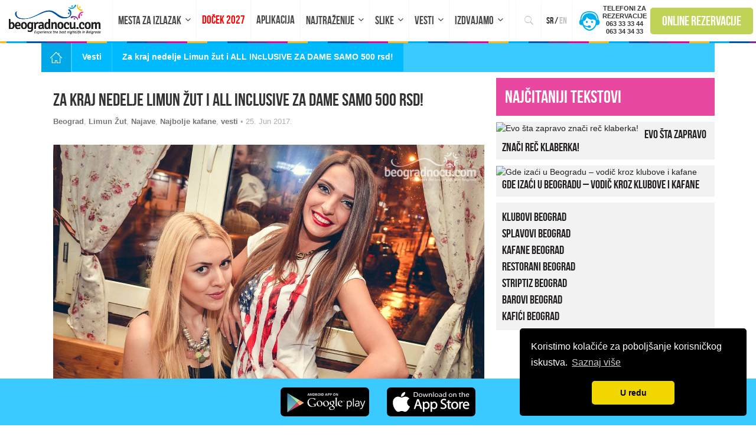

--- FILE ---
content_type: text/html; charset=UTF-8
request_url: https://www.beogradnocu.com/za-kraj-nedelje-limun-zut-inclusive-za-dame-samo-500-rsd/
body_size: 33652
content:
<!DOCTYPE html>
<html xmlns="https://www.w3.org/1999/xhtml" lang="sr-RS" hreflang="sr-RS">

<head>

    <!-- Global site tag (gtag.js) - Google Analytics -->
    <script defer src="https://www.googletagmanager.com/gtag/js?id=UA-36447138-1"></script>
    <script>
        window.dataLayer = window.dataLayer || [];

        function gtag() {
            dataLayer.push(arguments);
        }

        gtag('js', new Date());


        gtag('config', 'UA-36447138-1');
    </script>
   <meta http-equiv="Content-Type"
          content="text/html; charset=UTF-8"/>
    <meta name="HandheldFriendly" content="True"/>
    <meta name="MobileOptimized" content="320"/>
    <meta name="apple-mobile-web-app-status-bar-style" content="black"/>
    <meta name="viewport" content="width=device-width, initial-scale=1.0, user-scalable=no, maximum-scale=1">
        <meta property="fb:app_id" content="255266334665533"/>
    <meta property="fb:admins" content="616116595"/>
    <meta property="fb:admins" content="631382219"/>
    <meta property="fb:admins" content="757640641"/>
    
<meta name="msapplication-TileColor" content="#da532c">
<meta name="theme-color" content="#ffffff">

    <link rel="preconnect" href="https://connect.facebook.net">
    <link rel="dns-prefetch" href="https://www.apis.google.com">
    <link rel="dns-prefetch" href="https://www.cdnjs.cloudflare.com">
    <link rel="dns-prefetch" href="https://www.google-analytics.com">
    <link rel="dns-prefetch" href="https://www.googletagmanager.com">
     
    <link rel="profile" href="https://gmpg.org/xfn/11"/>
    <link rel="pingback" href="https://www.beogradnocu.com/xmlrpc.php"/>
    
        <link rel="alternate" type="application/rss+xml" title="Beograd Noću RSS Feed"
          href="https://www.beogradnocu.com/feed/"/>
    <link rel="alternate" type="application/atom+xml" title="Beograd Noću Atom Feed"
          href="https://www.beogradnocu.com/feed/atom/"/>
    <link rel="publisher" href="https://plus.google.com/+Beogradnocu1"/>
    <meta name='robots' content='index, follow, max-image-preview:large, max-snippet:-1, max-video-preview:-1' />
	<style></style>
	<link rel="alternate" hreflang="sr-RS" href="https://www.beogradnocu.com/za-kraj-nedelje-limun-zut-inclusive-za-dame-samo-500-rsd/" />

	<!-- This site is optimized with the Yoast SEO Premium plugin v26.1 (Yoast SEO v26.8) - https://yoast.com/product/yoast-seo-premium-wordpress/ -->
	<title>Za kraj nedelje Limun žut i ALL INcLUSIVE ZA DAME SAMO 500 rsd! | Beograd Noću</title>
<link crossorigin data-rocket-preload as="font" href="https://www.beogradnocu.com/wp-content/themes/beogradnocu2016/assets/fonts/ionicons.ttf?v=2.0.0" rel="preload">
<link crossorigin data-rocket-preload as="font" href="https://www.beogradnocu.com/wp-content/themes/beogradnocu2016/assets/fonts/BebasNeue-webfont.woff" rel="preload">
<style id="wpr-usedcss">img:is([sizes=auto i],[sizes^="auto," i]){contain-intrinsic-size:3000px 1500px}.wpcr3_respond_2{position:relative}.wpcr3_respond_2 label{display:inline-block!important}.wpcr3_respond_2 input[type=text]{min-width:200px}.wpcr3_respond_2 textarea{height:100px!important;min-width:500px}.wpcr3_respond_2 table,.wpcr3_respond_2 td{border:0!important;border-style:none!important}.wpcr3_respond_1,.wpcr3_respond_2{margin:0!important;padding:0!important;clear:both!important}.wpcr3_respond_1 p,.wpcr3_respond_2 p{margin:0!important;padding:0!important;line-height:120%!important;margin-top:2px!important;margin-bottom:2px!important}div.wpcr3_rating_style1_base{background:url(https://www.beogradnocu.com/wp-content/plugins/wp-customer-reviews/css/newstars.png) no-repeat;width:85px;height:17px;line-height:17px;float:left;padding-right:4px;overflow:hidden;display:block}div.wpcr3_rating_style1_average{background:url(https://www.beogradnocu.com/wp-content/plugins/wp-customer-reviews/css/newstars.png) 0 -15px no-repeat;text-indent:-9999px;height:17px;line-height:17px}div.wpcr3_rating_style1_status{height:17px;line-height:17px;width:100px;overflow:hidden;position:relative;cursor:pointer;display:block}div.wpcr3_rating_style1_score{background:url(https://www.beogradnocu.com/wp-content/plugins/wp-customer-reviews/css/newstars.png) no-repeat;width:85px;height:17px;line-height:17px;float:left;position:relative}div.wpcr3_rating_style1_score div{display:block;height:17px;float:left;text-indent:-9999px;position:absolute;overflow:hidden;line-height:17px}div.wpcr3_rating_style1_score div:hover{background:url(https://www.beogradnocu.com/wp-content/plugins/wp-customer-reviews/css/newstars.png) bottom right no-repeat}.wpcr3_respond_2{display:none;background-color:inherit}.wpcr3_div_2{width:600px;max-width:100%}.wpcr3_table_2{text-align:left;width:100%}.wpcr3_table_2 td{text-align:left}.wpcr3_pagination{clear:both;padding:0;position:relative;font-size:11px;line-height:13px}.wpcr3_pagination .wpcr3_a{display:block;float:left;margin:0 1px;padding:6px 10px;line-height:16px;text-decoration:none;width:auto;color:#fff;background:#555;cursor:pointer}.wpcr3_pagination .wpcr3_a:hover{color:#fff;background:#3279bb}.wpcr3_pagination .wpcr3_a.wpcr3_disabled,.wpcr3_pagination .wpcr3_a.wpcr3_disabled:hover{background:#ddd;color:#fff;cursor:default}.wpcr3_hide{display:none!important}img.emoji{display:inline!important;border:none!important;box-shadow:none!important;height:1em!important;width:1em!important;margin:0 .07em!important;vertical-align:-.1em!important;background:0 0!important;padding:0!important}:where(.wp-block-button__link){border-radius:9999px;box-shadow:none;padding:calc(.667em + 2px) calc(1.333em + 2px);text-decoration:none}:root :where(.wp-block-button .wp-block-button__link.is-style-outline),:root :where(.wp-block-button.is-style-outline>.wp-block-button__link){border:2px solid;padding:.667em 1.333em}:root :where(.wp-block-button .wp-block-button__link.is-style-outline:not(.has-text-color)),:root :where(.wp-block-button.is-style-outline>.wp-block-button__link:not(.has-text-color)){color:currentColor}:root :where(.wp-block-button .wp-block-button__link.is-style-outline:not(.has-background)),:root :where(.wp-block-button.is-style-outline>.wp-block-button__link:not(.has-background)){background-color:initial;background-image:none}:where(.wp-block-calendar table:not(.has-background) th){background:#ddd}:where(.wp-block-columns){margin-bottom:1.75em}:where(.wp-block-columns.has-background){padding:1.25em 2.375em}:where(.wp-block-post-comments input[type=submit]){border:none}:where(.wp-block-cover-image:not(.has-text-color)),:where(.wp-block-cover:not(.has-text-color)){color:#fff}:where(.wp-block-cover-image.is-light:not(.has-text-color)),:where(.wp-block-cover.is-light:not(.has-text-color)){color:#000}:root :where(.wp-block-cover h1:not(.has-text-color)),:root :where(.wp-block-cover h2:not(.has-text-color)),:root :where(.wp-block-cover h3:not(.has-text-color)),:root :where(.wp-block-cover h4:not(.has-text-color)),:root :where(.wp-block-cover h5:not(.has-text-color)),:root :where(.wp-block-cover h6:not(.has-text-color)),:root :where(.wp-block-cover p:not(.has-text-color)){color:inherit}:where(.wp-block-file){margin-bottom:1.5em}:where(.wp-block-file__button){border-radius:2em;display:inline-block;padding:.5em 1em}:where(.wp-block-file__button):is(a):active,:where(.wp-block-file__button):is(a):focus,:where(.wp-block-file__button):is(a):hover,:where(.wp-block-file__button):is(a):visited{box-shadow:none;color:#fff;opacity:.85;text-decoration:none}:where(.wp-block-group.wp-block-group-is-layout-constrained){position:relative}:root :where(.wp-block-image.is-style-rounded img,.wp-block-image .is-style-rounded img){border-radius:9999px}:where(.wp-block-latest-comments:not([style*=line-height] .wp-block-latest-comments__comment)){line-height:1.1}:where(.wp-block-latest-comments:not([style*=line-height] .wp-block-latest-comments__comment-excerpt p)){line-height:1.8}:root :where(.wp-block-latest-posts.is-grid){padding:0}:root :where(.wp-block-latest-posts.wp-block-latest-posts__list){padding-left:0}ul{box-sizing:border-box}:root :where(.wp-block-list.has-background){padding:1.25em 2.375em}:where(.wp-block-navigation.has-background .wp-block-navigation-item a:not(.wp-element-button)),:where(.wp-block-navigation.has-background .wp-block-navigation-submenu a:not(.wp-element-button)){padding:.5em 1em}:where(.wp-block-navigation .wp-block-navigation__submenu-container .wp-block-navigation-item a:not(.wp-element-button)),:where(.wp-block-navigation .wp-block-navigation__submenu-container .wp-block-navigation-submenu a:not(.wp-element-button)),:where(.wp-block-navigation .wp-block-navigation__submenu-container .wp-block-navigation-submenu button.wp-block-navigation-item__content),:where(.wp-block-navigation .wp-block-navigation__submenu-container .wp-block-pages-list__item button.wp-block-navigation-item__content){padding:.5em 1em}:root :where(p.has-background){padding:1.25em 2.375em}:where(p.has-text-color:not(.has-link-color)) a{color:inherit}:where(.wp-block-post-comments-form) input:not([type=submit]),:where(.wp-block-post-comments-form) textarea{border:1px solid #949494;font-family:inherit;font-size:1em}:where(.wp-block-post-comments-form) input:where(:not([type=submit]):not([type=checkbox])),:where(.wp-block-post-comments-form) textarea{padding:calc(.667em + 2px)}:where(.wp-block-post-excerpt){box-sizing:border-box;margin-bottom:var(--wp--style--block-gap);margin-top:var(--wp--style--block-gap)}:where(.wp-block-preformatted.has-background){padding:1.25em 2.375em}:where(.wp-block-search__button){border:1px solid #ccc;padding:6px 10px}:where(.wp-block-search__input){font-family:inherit;font-size:inherit;font-style:inherit;font-weight:inherit;letter-spacing:inherit;line-height:inherit;text-transform:inherit}:where(.wp-block-search__button-inside .wp-block-search__inside-wrapper){border:1px solid #949494;box-sizing:border-box;padding:4px}:where(.wp-block-search__button-inside .wp-block-search__inside-wrapper) .wp-block-search__input{border:none;border-radius:0;padding:0 4px}:where(.wp-block-search__button-inside .wp-block-search__inside-wrapper) .wp-block-search__input:focus{outline:0}:where(.wp-block-search__button-inside .wp-block-search__inside-wrapper) :where(.wp-block-search__button){padding:4px 8px}:root :where(.wp-block-separator.is-style-dots){height:auto;line-height:1;text-align:center}:root :where(.wp-block-separator.is-style-dots):before{color:currentColor;content:"···";font-family:serif;font-size:1.5em;letter-spacing:2em;padding-left:2em}:root :where(.wp-block-site-logo.is-style-rounded){border-radius:9999px}:where(.wp-block-social-links:not(.is-style-logos-only)) .wp-social-link{background-color:#f0f0f0;color:#444}:where(.wp-block-social-links:not(.is-style-logos-only)) .wp-social-link-amazon{background-color:#f90;color:#fff}:where(.wp-block-social-links:not(.is-style-logos-only)) .wp-social-link-bandcamp{background-color:#1ea0c3;color:#fff}:where(.wp-block-social-links:not(.is-style-logos-only)) .wp-social-link-behance{background-color:#0757fe;color:#fff}:where(.wp-block-social-links:not(.is-style-logos-only)) .wp-social-link-bluesky{background-color:#0a7aff;color:#fff}:where(.wp-block-social-links:not(.is-style-logos-only)) .wp-social-link-codepen{background-color:#1e1f26;color:#fff}:where(.wp-block-social-links:not(.is-style-logos-only)) .wp-social-link-deviantart{background-color:#02e49b;color:#fff}:where(.wp-block-social-links:not(.is-style-logos-only)) .wp-social-link-dribbble{background-color:#e94c89;color:#fff}:where(.wp-block-social-links:not(.is-style-logos-only)) .wp-social-link-dropbox{background-color:#4280ff;color:#fff}:where(.wp-block-social-links:not(.is-style-logos-only)) .wp-social-link-etsy{background-color:#f45800;color:#fff}:where(.wp-block-social-links:not(.is-style-logos-only)) .wp-social-link-facebook{background-color:#0866ff;color:#fff}:where(.wp-block-social-links:not(.is-style-logos-only)) .wp-social-link-fivehundredpx{background-color:#000;color:#fff}:where(.wp-block-social-links:not(.is-style-logos-only)) .wp-social-link-flickr{background-color:#0461dd;color:#fff}:where(.wp-block-social-links:not(.is-style-logos-only)) .wp-social-link-foursquare{background-color:#e65678;color:#fff}:where(.wp-block-social-links:not(.is-style-logos-only)) .wp-social-link-github{background-color:#24292d;color:#fff}:where(.wp-block-social-links:not(.is-style-logos-only)) .wp-social-link-goodreads{background-color:#eceadd;color:#382110}:where(.wp-block-social-links:not(.is-style-logos-only)) .wp-social-link-google{background-color:#ea4434;color:#fff}:where(.wp-block-social-links:not(.is-style-logos-only)) .wp-social-link-gravatar{background-color:#1d4fc4;color:#fff}:where(.wp-block-social-links:not(.is-style-logos-only)) .wp-social-link-instagram{background-color:#f00075;color:#fff}:where(.wp-block-social-links:not(.is-style-logos-only)) .wp-social-link-lastfm{background-color:#e21b24;color:#fff}:where(.wp-block-social-links:not(.is-style-logos-only)) .wp-social-link-linkedin{background-color:#0d66c2;color:#fff}:where(.wp-block-social-links:not(.is-style-logos-only)) .wp-social-link-mastodon{background-color:#3288d4;color:#fff}:where(.wp-block-social-links:not(.is-style-logos-only)) .wp-social-link-medium{background-color:#000;color:#fff}:where(.wp-block-social-links:not(.is-style-logos-only)) .wp-social-link-meetup{background-color:#f6405f;color:#fff}:where(.wp-block-social-links:not(.is-style-logos-only)) .wp-social-link-patreon{background-color:#000;color:#fff}:where(.wp-block-social-links:not(.is-style-logos-only)) .wp-social-link-pinterest{background-color:#e60122;color:#fff}:where(.wp-block-social-links:not(.is-style-logos-only)) .wp-social-link-pocket{background-color:#ef4155;color:#fff}:where(.wp-block-social-links:not(.is-style-logos-only)) .wp-social-link-reddit{background-color:#ff4500;color:#fff}:where(.wp-block-social-links:not(.is-style-logos-only)) .wp-social-link-skype{background-color:#0478d7;color:#fff}:where(.wp-block-social-links:not(.is-style-logos-only)) .wp-social-link-snapchat{background-color:#fefc00;color:#fff;stroke:#000}:where(.wp-block-social-links:not(.is-style-logos-only)) .wp-social-link-soundcloud{background-color:#ff5600;color:#fff}:where(.wp-block-social-links:not(.is-style-logos-only)) .wp-social-link-spotify{background-color:#1bd760;color:#fff}:where(.wp-block-social-links:not(.is-style-logos-only)) .wp-social-link-telegram{background-color:#2aabee;color:#fff}:where(.wp-block-social-links:not(.is-style-logos-only)) .wp-social-link-threads{background-color:#000;color:#fff}:where(.wp-block-social-links:not(.is-style-logos-only)) .wp-social-link-tiktok{background-color:#000;color:#fff}:where(.wp-block-social-links:not(.is-style-logos-only)) .wp-social-link-tumblr{background-color:#011835;color:#fff}:where(.wp-block-social-links:not(.is-style-logos-only)) .wp-social-link-twitch{background-color:#6440a4;color:#fff}:where(.wp-block-social-links:not(.is-style-logos-only)) .wp-social-link-twitter{background-color:#1da1f2;color:#fff}:where(.wp-block-social-links:not(.is-style-logos-only)) .wp-social-link-vimeo{background-color:#1eb7ea;color:#fff}:where(.wp-block-social-links:not(.is-style-logos-only)) .wp-social-link-vk{background-color:#4680c2;color:#fff}:where(.wp-block-social-links:not(.is-style-logos-only)) .wp-social-link-wordpress{background-color:#3499cd;color:#fff}:where(.wp-block-social-links:not(.is-style-logos-only)) .wp-social-link-whatsapp{background-color:#25d366;color:#fff}:where(.wp-block-social-links:not(.is-style-logos-only)) .wp-social-link-x{background-color:#000;color:#fff}:where(.wp-block-social-links:not(.is-style-logos-only)) .wp-social-link-yelp{background-color:#d32422;color:#fff}:where(.wp-block-social-links:not(.is-style-logos-only)) .wp-social-link-youtube{background-color:red;color:#fff}:where(.wp-block-social-links.is-style-logos-only) .wp-social-link{background:0 0}:where(.wp-block-social-links.is-style-logos-only) .wp-social-link svg{height:1.25em;width:1.25em}:where(.wp-block-social-links.is-style-logos-only) .wp-social-link-amazon{color:#f90}:where(.wp-block-social-links.is-style-logos-only) .wp-social-link-bandcamp{color:#1ea0c3}:where(.wp-block-social-links.is-style-logos-only) .wp-social-link-behance{color:#0757fe}:where(.wp-block-social-links.is-style-logos-only) .wp-social-link-bluesky{color:#0a7aff}:where(.wp-block-social-links.is-style-logos-only) .wp-social-link-codepen{color:#1e1f26}:where(.wp-block-social-links.is-style-logos-only) .wp-social-link-deviantart{color:#02e49b}:where(.wp-block-social-links.is-style-logos-only) .wp-social-link-dribbble{color:#e94c89}:where(.wp-block-social-links.is-style-logos-only) .wp-social-link-dropbox{color:#4280ff}:where(.wp-block-social-links.is-style-logos-only) .wp-social-link-etsy{color:#f45800}:where(.wp-block-social-links.is-style-logos-only) .wp-social-link-facebook{color:#0866ff}:where(.wp-block-social-links.is-style-logos-only) .wp-social-link-fivehundredpx{color:#000}:where(.wp-block-social-links.is-style-logos-only) .wp-social-link-flickr{color:#0461dd}:where(.wp-block-social-links.is-style-logos-only) .wp-social-link-foursquare{color:#e65678}:where(.wp-block-social-links.is-style-logos-only) .wp-social-link-github{color:#24292d}:where(.wp-block-social-links.is-style-logos-only) .wp-social-link-goodreads{color:#382110}:where(.wp-block-social-links.is-style-logos-only) .wp-social-link-google{color:#ea4434}:where(.wp-block-social-links.is-style-logos-only) .wp-social-link-gravatar{color:#1d4fc4}:where(.wp-block-social-links.is-style-logos-only) .wp-social-link-instagram{color:#f00075}:where(.wp-block-social-links.is-style-logos-only) .wp-social-link-lastfm{color:#e21b24}:where(.wp-block-social-links.is-style-logos-only) .wp-social-link-linkedin{color:#0d66c2}:where(.wp-block-social-links.is-style-logos-only) .wp-social-link-mastodon{color:#3288d4}:where(.wp-block-social-links.is-style-logos-only) .wp-social-link-medium{color:#000}:where(.wp-block-social-links.is-style-logos-only) .wp-social-link-meetup{color:#f6405f}:where(.wp-block-social-links.is-style-logos-only) .wp-social-link-patreon{color:#000}:where(.wp-block-social-links.is-style-logos-only) .wp-social-link-pinterest{color:#e60122}:where(.wp-block-social-links.is-style-logos-only) .wp-social-link-pocket{color:#ef4155}:where(.wp-block-social-links.is-style-logos-only) .wp-social-link-reddit{color:#ff4500}:where(.wp-block-social-links.is-style-logos-only) .wp-social-link-skype{color:#0478d7}:where(.wp-block-social-links.is-style-logos-only) .wp-social-link-snapchat{color:#fff;stroke:#000}:where(.wp-block-social-links.is-style-logos-only) .wp-social-link-soundcloud{color:#ff5600}:where(.wp-block-social-links.is-style-logos-only) .wp-social-link-spotify{color:#1bd760}:where(.wp-block-social-links.is-style-logos-only) .wp-social-link-telegram{color:#2aabee}:where(.wp-block-social-links.is-style-logos-only) .wp-social-link-threads{color:#000}:where(.wp-block-social-links.is-style-logos-only) .wp-social-link-tiktok{color:#000}:where(.wp-block-social-links.is-style-logos-only) .wp-social-link-tumblr{color:#011835}:where(.wp-block-social-links.is-style-logos-only) .wp-social-link-twitch{color:#6440a4}:where(.wp-block-social-links.is-style-logos-only) .wp-social-link-twitter{color:#1da1f2}:where(.wp-block-social-links.is-style-logos-only) .wp-social-link-vimeo{color:#1eb7ea}:where(.wp-block-social-links.is-style-logos-only) .wp-social-link-vk{color:#4680c2}:where(.wp-block-social-links.is-style-logos-only) .wp-social-link-whatsapp{color:#25d366}:where(.wp-block-social-links.is-style-logos-only) .wp-social-link-wordpress{color:#3499cd}:where(.wp-block-social-links.is-style-logos-only) .wp-social-link-x{color:#000}:where(.wp-block-social-links.is-style-logos-only) .wp-social-link-yelp{color:#d32422}:where(.wp-block-social-links.is-style-logos-only) .wp-social-link-youtube{color:red}:root :where(.wp-block-social-links .wp-social-link a){padding:.25em}:root :where(.wp-block-social-links.is-style-logos-only .wp-social-link a){padding:0}:root :where(.wp-block-social-links.is-style-pill-shape .wp-social-link a){padding-left:.66667em;padding-right:.66667em}:root :where(.wp-block-tag-cloud.is-style-outline){display:flex;flex-wrap:wrap;gap:1ch}:root :where(.wp-block-tag-cloud.is-style-outline a){border:1px solid;font-size:unset!important;margin-right:0;padding:1ch 2ch;text-decoration:none!important}:root :where(.wp-block-table-of-contents){box-sizing:border-box}:where(.wp-block-term-description){box-sizing:border-box;margin-bottom:var(--wp--style--block-gap);margin-top:var(--wp--style--block-gap)}:where(pre.wp-block-verse){font-family:inherit}:root{--wp--preset--font-size--normal:16px;--wp--preset--font-size--huge:42px}html :where(.has-border-color){border-style:solid}html :where([style*=border-top-color]){border-top-style:solid}html :where([style*=border-right-color]){border-right-style:solid}html :where([style*=border-bottom-color]){border-bottom-style:solid}html :where([style*=border-left-color]){border-left-style:solid}html :where([style*=border-width]){border-style:solid}html :where([style*=border-top-width]){border-top-style:solid}html :where([style*=border-right-width]){border-right-style:solid}html :where([style*=border-bottom-width]){border-bottom-style:solid}html :where([style*=border-left-width]){border-left-style:solid}html :where(img[class*=wp-image-]){height:auto;max-width:100%}:where(figure){margin:0 0 1em}html :where(.is-position-sticky){--wp-admin--admin-bar--position-offset:var(--wp-admin--admin-bar--height,0px)}@media screen and (max-width:600px){html :where(.is-position-sticky){--wp-admin--admin-bar--position-offset:0px}}:root{--wp--preset--aspect-ratio--square:1;--wp--preset--aspect-ratio--4-3:4/3;--wp--preset--aspect-ratio--3-4:3/4;--wp--preset--aspect-ratio--3-2:3/2;--wp--preset--aspect-ratio--2-3:2/3;--wp--preset--aspect-ratio--16-9:16/9;--wp--preset--aspect-ratio--9-16:9/16;--wp--preset--color--black:#000000;--wp--preset--color--cyan-bluish-gray:#abb8c3;--wp--preset--color--white:#ffffff;--wp--preset--color--pale-pink:#f78da7;--wp--preset--color--vivid-red:#cf2e2e;--wp--preset--color--luminous-vivid-orange:#ff6900;--wp--preset--color--luminous-vivid-amber:#fcb900;--wp--preset--color--light-green-cyan:#7bdcb5;--wp--preset--color--vivid-green-cyan:#00d084;--wp--preset--color--pale-cyan-blue:#8ed1fc;--wp--preset--color--vivid-cyan-blue:#0693e3;--wp--preset--color--vivid-purple:#9b51e0;--wp--preset--gradient--vivid-cyan-blue-to-vivid-purple:linear-gradient(135deg,rgba(6, 147, 227, 1) 0%,rgb(155, 81, 224) 100%);--wp--preset--gradient--light-green-cyan-to-vivid-green-cyan:linear-gradient(135deg,rgb(122, 220, 180) 0%,rgb(0, 208, 130) 100%);--wp--preset--gradient--luminous-vivid-amber-to-luminous-vivid-orange:linear-gradient(135deg,rgba(252, 185, 0, 1) 0%,rgba(255, 105, 0, 1) 100%);--wp--preset--gradient--luminous-vivid-orange-to-vivid-red:linear-gradient(135deg,rgba(255, 105, 0, 1) 0%,rgb(207, 46, 46) 100%);--wp--preset--gradient--very-light-gray-to-cyan-bluish-gray:linear-gradient(135deg,rgb(238, 238, 238) 0%,rgb(169, 184, 195) 100%);--wp--preset--gradient--cool-to-warm-spectrum:linear-gradient(135deg,rgb(74, 234, 220) 0%,rgb(151, 120, 209) 20%,rgb(207, 42, 186) 40%,rgb(238, 44, 130) 60%,rgb(251, 105, 98) 80%,rgb(254, 248, 76) 100%);--wp--preset--gradient--blush-light-purple:linear-gradient(135deg,rgb(255, 206, 236) 0%,rgb(152, 150, 240) 100%);--wp--preset--gradient--blush-bordeaux:linear-gradient(135deg,rgb(254, 205, 165) 0%,rgb(254, 45, 45) 50%,rgb(107, 0, 62) 100%);--wp--preset--gradient--luminous-dusk:linear-gradient(135deg,rgb(255, 203, 112) 0%,rgb(199, 81, 192) 50%,rgb(65, 88, 208) 100%);--wp--preset--gradient--pale-ocean:linear-gradient(135deg,rgb(255, 245, 203) 0%,rgb(182, 227, 212) 50%,rgb(51, 167, 181) 100%);--wp--preset--gradient--electric-grass:linear-gradient(135deg,rgb(202, 248, 128) 0%,rgb(113, 206, 126) 100%);--wp--preset--gradient--midnight:linear-gradient(135deg,rgb(2, 3, 129) 0%,rgb(40, 116, 252) 100%);--wp--preset--font-size--small:13px;--wp--preset--font-size--medium:20px;--wp--preset--font-size--large:36px;--wp--preset--font-size--x-large:42px;--wp--preset--spacing--20:0.44rem;--wp--preset--spacing--30:0.67rem;--wp--preset--spacing--40:1rem;--wp--preset--spacing--50:1.5rem;--wp--preset--spacing--60:2.25rem;--wp--preset--spacing--70:3.38rem;--wp--preset--spacing--80:5.06rem;--wp--preset--shadow--natural:6px 6px 9px rgba(0, 0, 0, .2);--wp--preset--shadow--deep:12px 12px 50px rgba(0, 0, 0, .4);--wp--preset--shadow--sharp:6px 6px 0px rgba(0, 0, 0, .2);--wp--preset--shadow--outlined:6px 6px 0px -3px rgba(255, 255, 255, 1),6px 6px rgba(0, 0, 0, 1);--wp--preset--shadow--crisp:6px 6px 0px rgba(0, 0, 0, 1)}:where(.is-layout-flex){gap:.5em}:where(.is-layout-grid){gap:.5em}:where(.wp-block-post-template.is-layout-flex){gap:1.25em}:where(.wp-block-post-template.is-layout-grid){gap:1.25em}:where(.wp-block-columns.is-layout-flex){gap:2em}:where(.wp-block-columns.is-layout-grid){gap:2em}:root :where(.wp-block-pullquote){font-size:1.5em;line-height:1.6}hr,img{border:0}.calendar,table{border-spacing:0}a:hover,mark{color:#000}body,figure{margin:0}.col-xs-4,.col-xs-6,.dropdown-menu{float:left}.btn{-webkit-user-select:none;-ms-user-select:none}.slick-slider,html{-webkit-tap-highlight-color:transparent}html{font-family:sans-serif;-ms-text-size-adjust:100%;-webkit-text-size-adjust:100%}article,aside,details,figcaption,figure,footer,header,hgroup,menu,nav,section,summary{display:block}audio,canvas,progress,video{display:inline-block;vertical-align:baseline}audio:not([controls]){display:none;height:0}[hidden],template{display:none}a{background-color:transparent}a:active,a:hover{outline:0}optgroup,strong{font-weight:700}h1{margin:.67em 0}mark{background:#ff0}img{vertical-align:middle}svg:not(:root){overflow:hidden}hr{-moz-box-sizing:content-box;box-sizing:content-box;height:0}textarea{overflow:auto}code{font-size:1em}button,input,optgroup,select,textarea{color:inherit;font:inherit;margin:0}button{overflow:visible}button,select{text-transform:none}button,html input[type=button],input[type=reset],input[type=submit]{-webkit-appearance:button;cursor:pointer}button[disabled],html input[disabled]{cursor:default}button::-moz-focus-inner,input::-moz-focus-inner{border:0;padding:0}input[type=checkbox],input[type=radio]{box-sizing:border-box;padding:0}input[type=number]::-webkit-inner-spin-button,input[type=number]::-webkit-outer-spin-button{height:auto}input[type=search]::-webkit-search-cancel-button,input[type=search]::-webkit-search-decoration{-webkit-appearance:none}table{border-collapse:collapse}td,th{padding:0}@media print{blockquote,img,tr{page-break-inside:avoid}*,:after,:before{background:0 0!important;color:#000!important;box-shadow:none!important;text-shadow:none!important}a,a:visited{text-decoration:underline}a[href]:after{content:" (" attr(href) ")"}abbr[title]:after{content:" (" attr(title) ")"}a[href^="#"]:after,a[href^="javascript:"]:after{content:""}blockquote{border:1px solid #999}thead{display:table-header-group}img{max-width:100%!important}h2,h3,p{orphans:3;widows:3}h2,h3{page-break-after:avoid}select{background:#fff!important}.navbar{display:none}.label{border:1px solid #000}.table{border-collapse:collapse!important}.table td,.table th{background-color:#fff!important}}.btn.focus,.btn:focus,.btn:hover,a{text-decoration:none}.btn,.btn-danger.active,.btn-danger:active,.btn.active,.btn:active,.dropdown-menu>.disabled>a:focus,.dropdown-menu>.disabled>a:hover,.navbar-toggle,.open>.dropdown-toggle.btn-danger{background-image:none}body{background-color:#fff}*,:after,:before{-webkit-box-sizing:border-box;-moz-box-sizing:border-box;box-sizing:border-box}html{font-size:10px}body{font-size:14px;line-height:1.428571429;color:#333}button,input,select,textarea{font-family:inherit;font-size:inherit;line-height:inherit}a{color:#231f20;outline:0}hr{margin-top:20px;margin-bottom:20px;border-top:1px solid #eee}.h3,h1,h2,h3{font-weight:500;line-height:1.1;color:inherit}.h3,h1,h2,h3{margin-top:20px;margin-bottom:10px}ul{margin-top:0}h1{font-size:36px}h2{font-size:30px}.h3,h3{font-size:24px}p{margin:0 0 10px}blockquote p:last-child,blockquote ul:last-child,ul ul{margin-bottom:0}label{font-weight:700}blockquote footer,dd{line-height:1.428571429}.mark,mark{background-color:#fcf8e3;padding:.2em}#tag-cloud a{text-transform:uppercase}table{background-color:transparent}ul{margin-bottom:10px}dd{margin-left:0}@media (min-width:768px){.container{width:750px}}.cf:after,.clearfix:after,.container:after,.dropdown-menu>li>a,.nav:after,.navbar-collapse:after,.navbar:after,.pager:after,.row:after{clear:both}abbr[data-original-title],abbr[title]{cursor:help;border-bottom:1px dotted #777}blockquote{padding:10px 20px;margin:0 0 20px;font-size:17.5px;border-left:5px solid #eee}blockquote footer{display:block;font-size:80%;color:#777}legend{display:block;color:#333}blockquote footer:before{content:'\2014 \00A0'}blockquote.pull-right{padding-right:15px;padding-left:0;border-right:5px solid #eee;border-left:0;text-align:right}code{padding:2px 4px;font-size:90%}caption,th{text-align:left}blockquote.pull-right footer:before{content:''}blockquote.pull-right footer:after{content:'\00A0 \2014'}code{font-family:Menlo,Monaco,Consolas,"Courier New",monospace}code{color:#c7254e;background-color:#f9f2f4;border-radius:4px}.container{margin-right:auto;margin-left:auto}.container{padding-left:15px;padding-right:15px}@media (min-width:992px){.container{width:970px}}@media (min-width:1200px){.container{width:1170px}}.row{margin-left:-15px;margin-right:-15px}.col-md-12,.col-md-3,.col-md-4,.col-md-8,.col-sm-2,.col-sm-3,.col-sm-6,.col-sm-7,.col-xs-4,.col-xs-6{position:relative;min-height:1px;padding-left:15px;padding-right:15px}.col-xs-6{width:50%}.col-xs-4{width:33.33333333333333%}@media (min-width:768px){.col-sm-2,.col-sm-3,.col-sm-6,.col-sm-7{float:left}.col-sm-7{width:58.333333333333336%}.col-sm-6{width:50%}.col-sm-3{width:25%}.col-sm-2{width:16.666666666666664%}}@media (min-width:992px){.col-md-12,.col-md-3,.col-md-4,.col-md-8{float:left}.col-md-12{width:100%}.col-md-8{width:66.66666666666666%}.col-md-4{width:33.33333333333333%}.col-md-3{width:25%}}caption{padding-top:8px;padding-bottom:8px;color:#777}.table{width:100%;max-width:100%;margin-bottom:20px}.table>tbody>tr>td,.table>tbody>tr>th,.table>thead>tr>td,.table>thead>tr>th{padding:8px;line-height:1.428571429;vertical-align:top;border-top:1px solid #ddd}.table>thead>tr>th{vertical-align:bottom;border-bottom:2px solid #ddd}.table>caption+thead>tr:first-child>td,.table>caption+thead>tr:first-child>th,.table>colgroup+thead>tr:first-child>td,.table>colgroup+thead>tr:first-child>th,.table>thead:first-child>tr:first-child>td,.table>thead:first-child>tr:first-child>th{border-top:0}.table>tbody+tbody{border-top:2px solid #ddd}.table .table{background-color:#fff}.table>tbody>tr.active>td,.table>tbody>tr.active>th,.table>tbody>tr>td.active,.table>tbody>tr>th.active,.table>thead>tr.active>td,.table>thead>tr.active>th,.table>thead>tr>td.active,.table>thead>tr>th.active{background-color:#f5f5f5}table td[class*=col-],table th[class*=col-]{position:static;float:none;display:table-cell}.table>tbody>tr.success>td,.table>tbody>tr.success>th,.table>tbody>tr>td.success,.table>tbody>tr>th.success,.table>thead>tr.success>td,.table>thead>tr.success>th,.table>thead>tr>td.success,.table>thead>tr>th.success{background-color:#dff0d8}.table>tbody>tr.info>td,.table>tbody>tr.info>th,.table>tbody>tr>td.info,.table>tbody>tr>th.info,.table>thead>tr.info>td,.table>thead>tr.info>th,.table>thead>tr>td.info,.table>thead>tr>th.info{background-color:#d9edf7}.table>tbody>tr.warning>td,.table>tbody>tr.warning>th,.table>tbody>tr>td.warning,.table>tbody>tr>th.warning,.table>thead>tr.warning>td,.table>thead>tr.warning>th,.table>thead>tr>td.warning,.table>thead>tr>th.warning{background-color:#fcf8e3}fieldset,legend{padding:0;border:0}fieldset{margin:0;min-width:0}legend{width:100%;margin-bottom:20px;font-size:21px;line-height:inherit;border-bottom:1px solid #e5e5e5}label{display:inline-block;max-width:100%}input[type=search]{-webkit-box-sizing:border-box;-moz-box-sizing:border-box;box-sizing:border-box;-webkit-appearance:none}input[type=checkbox],input[type=radio]{margin:4px 0 0;line-height:normal}output{font-size:14px;line-height:1.428571429;color:#555;display:block}input[type=file]{display:block}input[type=range]{display:block;width:100%}select[multiple],select[size]{height:auto}output{padding-top:7px}@media screen and (-webkit-min-device-pixel-ratio:0){input[type=date],input[type=datetime-local],input[type=month],input[type=time]{line-height:34px}}.checkbox,.radio{position:relative;display:block;margin-top:10px;margin-bottom:10px}.checkbox label,.radio label{min-height:20px;padding-left:20px;margin-bottom:0;font-weight:400;cursor:pointer}.checkbox input[type=checkbox],.radio input[type=radio]{position:absolute;margin-left:-20px}.checkbox+.checkbox,.radio+.radio{margin-top:-5px}.checkbox.disabled label,.radio.disabled label,fieldset[disabled] .checkbox label,fieldset[disabled] .radio label,fieldset[disabled] input[type=checkbox],fieldset[disabled] input[type=radio],input[type=checkbox].disabled,input[type=checkbox][disabled],input[type=radio].disabled,input[type=radio][disabled]{cursor:not-allowed}.collapsing,.dropdown{position:relative}.btn{margin-bottom:0;text-align:center;vertical-align:middle;touch-action:manipulation;cursor:pointer;border:1px solid transparent;white-space:nowrap;line-height:1.428571429;-moz-user-select:none;user-select:none}.btn.active,.btn:active{outline:0}.btn.disabled,.btn[disabled],fieldset[disabled] .btn{cursor:not-allowed;pointer-events:none;opacity:.65;-webkit-box-shadow:none;box-shadow:none}.btn-success{color:#fff;background-color:#5cb85c;border-color:#4cae4c}.btn-success.active,.btn-success.focus,.btn-success:active,.btn-success:focus,.btn-success:hover,.open>.dropdown-toggle.btn-success{color:#fff;background-color:#449d44;border-color:#398439}.btn-success.active,.btn-success:active,.open>.dropdown-toggle.btn-success{background-image:none}.btn-success.disabled,.btn-success.disabled.active,.btn-success.disabled.focus,.btn-success.disabled:active,.btn-success.disabled:focus,.btn-success.disabled:hover,.btn-success[disabled],.btn-success[disabled].active,.btn-success[disabled].focus,.btn-success[disabled]:active,.btn-success[disabled]:focus,.btn-success[disabled]:hover,fieldset[disabled] .btn-success,fieldset[disabled] .btn-success.active,fieldset[disabled] .btn-success.focus,fieldset[disabled] .btn-success:active,fieldset[disabled] .btn-success:focus,fieldset[disabled] .btn-success:hover{background-color:#5cb85c;border-color:#4cae4c}.btn-danger{color:#fff;background-color:#d9534f;border-color:#d43f3a}.btn-danger.active,.btn-danger.focus,.btn-danger:active,.btn-danger:focus,.btn-danger:hover,.open>.dropdown-toggle.btn-danger{color:#fff;background-color:#c9302c;border-color:#ac2925}.btn-danger.disabled,.btn-danger.disabled.active,.btn-danger.disabled.focus,.btn-danger.disabled:active,.btn-danger.disabled:focus,.btn-danger.disabled:hover,.btn-danger[disabled],.btn-danger[disabled].active,.btn-danger[disabled].focus,.btn-danger[disabled]:active,.btn-danger[disabled]:focus,.btn-danger[disabled]:hover,fieldset[disabled] .btn-danger,fieldset[disabled] .btn-danger.active,fieldset[disabled] .btn-danger.focus,fieldset[disabled] .btn-danger:active,fieldset[disabled] .btn-danger:focus,fieldset[disabled] .btn-danger:hover{background-color:#d9534f;border-color:#d43f3a}.fade{opacity:0;-webkit-transition:opacity .15s linear;-o-transition:opacity .15s linear;transition:opacity .15s linear}.fade.in{opacity:1}.collapse{display:none;visibility:hidden}.collapse.in{display:block;visibility:visible}tr.collapse.in{display:table-row}tbody.collapse.in{display:table-row-group}.collapsing{height:0;overflow:hidden;-webkit-transition-property:height,visibility;transition-property:height,visibility;-webkit-transition-duration:.35s;transition-duration:.35s;-webkit-transition-timing-function:ease;transition-timing-function:ease}.dropdown-toggle:focus{outline:0}.dropdown-menu{position:absolute;top:100%;left:0;z-index:1000;display:none;min-width:160px;padding:5px 0;margin:2px 0 0;list-style:none;font-size:14px;text-align:left;background-color:#fff;border:1px solid #ccc;border:1px solid rgba(0,0,0,.15);border-radius:4px;-webkit-box-shadow:0 6px 12px rgba(0,0,0,.175);box-shadow:0 6px 12px rgba(0,0,0,.175);background-clip:padding-box}.dropdown-menu.pull-right{left:auto;right:0}.dropdown-menu>li>a{display:block;padding:3px 20px;line-height:1.428571429;white-space:nowrap}.dropdown-menu>li>a{font-weight:400;color:#333}.dropdown-menu>li>a:focus,.dropdown-menu>li>a:hover{text-decoration:none;color:#262626;background-color:#f5f5f5}.dropdown-menu>.active>a,.dropdown-menu>.active>a:focus,.dropdown-menu>.active>a:hover{color:#fff;text-decoration:none;outline:0;background-color:#231f20}.dropdown-menu>.disabled>a,.dropdown-menu>.disabled>a:focus,.dropdown-menu>.disabled>a:hover{color:#777}.dropdown-menu>.disabled>a:focus,.dropdown-menu>.disabled>a:hover{text-decoration:none;background-color:transparent;cursor:not-allowed}.open>.dropdown-menu{display:block}.open>a{outline:0}.dropdown-backdrop{position:fixed;left:0;right:0;bottom:0;top:0;z-index:990}.pull-right>.dropdown-menu{right:0;left:auto}[data-toggle=buttons]>.btn input[type=checkbox],[data-toggle=buttons]>.btn input[type=radio]{position:absolute;clip:rect(0,0,0,0);pointer-events:none}.nav>li,.nav>li>a{display:block;position:relative}.nav{margin-bottom:0;padding-left:0;list-style:none}.nav>li>a{padding:10px 15px}.nav>li>a:focus,.nav>li>a:hover{text-decoration:none;background-color:#eee}.nav>li.disabled>a{color:#777}.nav>li.disabled>a:focus,.nav>li.disabled>a:hover{color:#777;text-decoration:none;background-color:transparent;cursor:not-allowed}.nav>li>a>img{max-width:none}.navbar{position:relative;min-height:34px;margin-bottom:20px}.navbar-collapse{overflow-x:visible;padding-right:15px;padding-left:15px;border-top:1px solid transparent;box-shadow:inset 0 1px 0 rgba(255,255,255,.1);-webkit-overflow-scrolling:touch}.navbar-collapse.in{overflow-y:auto}.modal-open,.progress{overflow:hidden}.container>.navbar-collapse{margin-right:-15px;margin-left:-15px}.navbar-brand{float:left;padding:7px 15px;font-size:18px;line-height:20px}.navbar-brand:focus,.navbar-brand:hover{text-decoration:none}.navbar-brand>img{display:block}@media (min-width:768px){.navbar{border-radius:4px}.navbar-collapse{width:auto;border-top:0;box-shadow:none}.container>.navbar-collapse{margin-right:0;margin-left:0}.navbar>.container .navbar-brand{margin-left:-15px}}.navbar-toggle{position:relative;float:right;padding:9px 10px;margin-top:0;margin-bottom:0;background-color:transparent;border:1px solid transparent;border-radius:4px}.navbar-toggle:focus{outline:0}.navbar-toggle .icon-bar{display:block;border-radius:1px}.navbar-toggle .icon-bar+.icon-bar{margin-top:4px}.navbar-nav{margin:3.5px -15px}.navbar-nav>li>a{padding-top:10px;padding-bottom:10px;line-height:20px}@media (max-width:767px){.navbar-nav .open .dropdown-menu{position:static;float:none;width:auto;margin-top:0;background-color:transparent;border:0;box-shadow:none}.navbar-nav .open .dropdown-menu>li>a{padding:5px 15px 5px 25px}.navbar-nav .open .dropdown-menu>li>a{line-height:20px}.navbar-nav .open .dropdown-menu>li>a:focus,.navbar-nav .open .dropdown-menu>li>a:hover{background-image:none}.navbar-default .navbar-nav .open .dropdown-menu>li>a{color:#777}.navbar-default .navbar-nav .open .dropdown-menu>li>a:focus,.navbar-default .navbar-nav .open .dropdown-menu>li>a:hover{color:#333;background-color:transparent}.navbar-default .navbar-nav .open .dropdown-menu>.active>a,.navbar-default .navbar-nav .open .dropdown-menu>.active>a:focus,.navbar-default .navbar-nav .open .dropdown-menu>.active>a:hover{color:#555;background-color:#e7e7e7}.navbar-default .navbar-nav .open .dropdown-menu>.disabled>a,.navbar-default .navbar-nav .open .dropdown-menu>.disabled>a:focus,.navbar-default .navbar-nav .open .dropdown-menu>.disabled>a:hover{color:#ccc;background-color:transparent}}@media (min-width:768px){.navbar-toggle{display:none}.navbar-nav{float:left;margin:0}.navbar-nav>li{float:left}.navbar-nav>li>a{padding-top:7px;padding-bottom:7px}}.breadcrumb>li{display:inline-block}.btn .label{top:-1px;position:relative}.navbar-default,.navbar-default .navbar-collapse{border-color:#e7e7e7}.navbar-nav>li>.dropdown-menu{margin-top:0;border-top-right-radius:0;border-top-left-radius:0}.navbar-default{background-color:#f8f8f8}.navbar-default .navbar-brand{color:#777}.navbar-default .navbar-brand:focus,.navbar-default .navbar-brand:hover{color:#5e5e5e;background-color:transparent}.navbar-default .navbar-nav>li>a{color:#484848}.navbar-default .navbar-nav>li>a:focus,.navbar-default .navbar-nav>li>a:hover{color:#9a47b4;background-color:transparent}.navbar-default .navbar-nav>.disabled>a,.navbar-default .navbar-nav>.disabled>a:focus,.navbar-default .navbar-nav>.disabled>a:hover{color:#ccc;background-color:transparent}.navbar-default .navbar-toggle:focus,.navbar-default .navbar-toggle:hover{background-color:#ddd}.navbar-default .navbar-toggle .icon-bar{background-color:#888}.navbar-default .navbar-nav>.open>a,.navbar-default .navbar-nav>.open>a:focus,.navbar-default .navbar-nav>.open>a:hover{background-color:#f9f9f9;color:#9a47b4}.breadcrumb{padding:8px 15px;margin-bottom:20px;list-style:none;background-color:#f5f5f5;border-radius:4px}.breadcrumb>li+li:before{content:"/\00a0";padding:0 5px;color:#ccc}.breadcrumb>.active{color:#777}.pager li{display:inline}.pager .next>a,.pager .next>span{float:right}.label{font-weight:700;line-height:1;vertical-align:baseline;white-space:nowrap;text-align:center}.pager{padding-left:0;margin:20px 0;list-style:none;text-align:center}.pager li>a,.pager li>span{display:inline-block;padding:5px 14px;background-color:#fff;border:1px solid #ddd;border-radius:15px}.pager li>a:focus,.pager li>a:hover{text-decoration:none;background-color:#eee}.pager .previous>a,.pager .previous>span{float:left}.pager .disabled>a,.pager .disabled>a:focus,.pager .disabled>a:hover,.pager .disabled>span{color:#777;background-color:#fff;cursor:not-allowed}a.label:focus,a.label:hover{color:#fff;cursor:pointer;text-decoration:none}.label{display:inline;padding:.2em .6em .3em;font-size:75%;color:#fff;border-radius:.25em}.label:empty{display:none}.label-default{background-color:#777}.label-default[href]:focus,.label-default[href]:hover{background-color:#5e5e5e}.label-success{background-color:#5cb85c}.label-success[href]:focus,.label-success[href]:hover{background-color:#449d44}.label-info{background-color:#5bc0de}.label-info[href]:focus,.label-info[href]:hover{background-color:#31b0d5}.label-warning{background-color:#f0ad4e}.label-warning[href]:focus,.label-warning[href]:hover{background-color:#ec971f}.popover{white-space:normal}.alert{margin-bottom:20px}.close{font-weight:700}.alert{padding:15px;border:1px solid transparent;border-radius:4px}.alert>p,.alert>ul{margin-bottom:0}.alert>p+p{margin-top:5px}.progress{height:20px;margin-bottom:20px;background-color:#f5f5f5;border-radius:4px;-webkit-box-shadow:inset 0 1px 2px rgba(0,0,0,.1);box-shadow:inset 0 1px 2px rgba(0,0,0,.1)}.media{margin-top:15px}.media:first-child{margin-top:0}.media>.pull-right{padding-left:10px}.media>.pull-left{padding-right:10px}.panel{margin-bottom:20px;background-color:#fff;border:1px solid transparent;border-radius:4px;-webkit-box-shadow:0 1px 1px rgba(0,0,0,.05);box-shadow:0 1px 1px rgba(0,0,0,.05)}.panel>.table{margin-bottom:0}.panel>.table:first-child,.panel>.table:first-child>tbody:first-child>tr:first-child,.panel>.table:first-child>thead:first-child>tr:first-child{border-top-left-radius:3px;border-top-right-radius:3px}.panel>.table:last-child,.panel>.table:last-child>tbody:last-child>tr:last-child{border-bottom-left-radius:3px;border-bottom-right-radius:3px}.panel>.table caption{padding-left:15px;padding-right:15px}.panel>.table:first-child>tbody:first-child>tr:first-child td:first-child,.panel>.table:first-child>tbody:first-child>tr:first-child th:first-child,.panel>.table:first-child>thead:first-child>tr:first-child td:first-child,.panel>.table:first-child>thead:first-child>tr:first-child th:first-child{border-top-left-radius:3px}.panel>.table:first-child>tbody:first-child>tr:first-child td:last-child,.panel>.table:first-child>tbody:first-child>tr:first-child th:last-child,.panel>.table:first-child>thead:first-child>tr:first-child td:last-child,.panel>.table:first-child>thead:first-child>tr:first-child th:last-child{border-top-right-radius:3px}.panel>.table:last-child>tbody:last-child>tr:last-child td:first-child,.panel>.table:last-child>tbody:last-child>tr:last-child th:first-child{border-bottom-left-radius:3px}.panel>.table:last-child>tbody:last-child>tr:last-child td:last-child,.panel>.table:last-child>tbody:last-child>tr:last-child th:last-child{border-bottom-right-radius:3px}.panel>.table>tbody:first-child>tr:first-child td,.panel>.table>tbody:first-child>tr:first-child th{border-top:0}.close{float:right;font-size:21px;line-height:1;color:#000;text-shadow:0 1px 0 #fff;opacity:.2}.popover,.tooltip{font-family:"Helvetica Neue",Helvetica,Arial,sans-serif;font-weight:400}.close:focus,.close:hover{color:#000;text-decoration:none;cursor:pointer;opacity:.5}button.close{padding:0;cursor:pointer;background:0 0;border:0;-webkit-appearance:none}.modal-content,.popover{background-clip:padding-box}.modal-dialog{position:relative;width:auto;margin:10px}.modal-content{position:relative;background-color:#fff;border:1px solid #999;border:1px solid rgba(0,0,0,.2);border-radius:6px;-webkit-box-shadow:0 3px 9px rgba(0,0,0,.5);box-shadow:0 3px 9px rgba(0,0,0,.5);outline:0}.modal-scrollbar-measure{position:absolute;top:-9999px;width:50px;height:50px;overflow:scroll}@media (min-width:768px){.modal-dialog{width:600px;margin:30px auto}.modal-content{-webkit-box-shadow:0 5px 15px rgba(0,0,0,.5);box-shadow:0 5px 15px rgba(0,0,0,.5)}}.tooltip{position:absolute;z-index:1070;display:block;visibility:visible;font-size:12px;line-height:1.4;opacity:0}.tooltip.in{opacity:.9}.tooltip.top{margin-top:-3px;padding:5px 0}.tooltip.right{margin-left:3px;padding:0 5px}.tooltip.bottom{margin-top:3px;padding:5px 0}.tooltip.left{margin-left:-3px;padding:0 5px}.tooltip-inner{max-width:200px;padding:3px 8px;color:#fff;text-align:center;text-decoration:none;background-color:#000;border-radius:4px}.tooltip-arrow{position:absolute;width:0;height:0;border-color:transparent;border-style:solid}.tooltip.top .tooltip-arrow{bottom:0;border-width:5px 5px 0;border-top-color:#000}.tooltip.top .tooltip-arrow{left:50%;margin-left:-5px}.tooltip.right .tooltip-arrow{top:50%;left:0;margin-top:-5px;border-width:5px 5px 5px 0;border-right-color:#000}.tooltip.left .tooltip-arrow{top:50%;right:0;margin-top:-5px;border-width:5px 0 5px 5px;border-left-color:#000}.tooltip.bottom .tooltip-arrow{border-width:0 5px 5px;border-bottom-color:#000;top:0}.tooltip.bottom .tooltip-arrow{left:50%;margin-left:-5px}.popover{position:absolute;top:0;left:0;z-index:1060;display:none;max-width:276px;padding:1px;font-size:14px;line-height:1.428571429;text-align:left;background-color:#fff;border:1px solid #ccc;border:1px solid rgba(0,0,0,.2);border-radius:6px;-webkit-box-shadow:0 5px 10px rgba(0,0,0,.2);box-shadow:0 5px 10px rgba(0,0,0,.2)}.popover.top{margin-top:-10px}.popover.right{margin-left:10px}.popover.bottom{margin-top:10px}.popover.left{margin-left:-10px}.popover-title{margin:0;padding:8px 14px;font-size:14px;background-color:#f7f7f7;border-bottom:1px solid #ebebeb;border-radius:5px 5px 0 0}.popover-content{padding:9px 14px}.popover>.arrow,.popover>.arrow:after{position:absolute;display:block;width:0;height:0;border-color:transparent;border-style:solid}.carousel{position:relative}.popover>.arrow{border-width:11px}.popover>.arrow:after{border-width:10px;content:""}.popover.top>.arrow{left:50%;margin-left:-11px;border-bottom-width:0;border-top-color:#999;border-top-color:rgba(0,0,0,.25);bottom:-11px}.popover.top>.arrow:after{content:" ";bottom:1px;margin-left:-10px;border-bottom-width:0;border-top-color:#fff}.popover.left>.arrow:after,.popover.right>.arrow:after{content:" ";bottom:-10px}.popover.right>.arrow{top:50%;left:-11px;margin-top:-11px;border-left-width:0;border-right-color:#999;border-right-color:rgba(0,0,0,.25)}.popover.right>.arrow:after{left:1px;border-left-width:0;border-right-color:#fff}.popover.bottom>.arrow{left:50%;margin-left:-11px;border-top-width:0;border-bottom-color:#999;border-bottom-color:rgba(0,0,0,.25);top:-11px}.popover.bottom>.arrow:after{content:" ";top:1px;margin-left:-10px;border-top-width:0;border-bottom-color:#fff}.popover.left>.arrow{top:50%;right:-11px;margin-top:-11px;border-right-width:0;border-left-color:#999;border-left-color:rgba(0,0,0,.25)}.popover.left>.arrow:after{right:1px;border-right-width:0;border-left-color:#fff}.carousel-indicators{position:absolute;bottom:10px;left:50%;z-index:15;width:60%;margin-left:-30%;padding-left:0;list-style:none;text-align:center}.carousel-indicators li{display:inline-block;width:10px;height:10px;margin:1px;text-indent:-999px;border:1px solid #fff;border-radius:10px;cursor:pointer;background-color:rgba(0,0,0,0)}.carousel-indicators .active{margin:0;width:12px;height:12px;background-color:#fff}@media screen and (min-width:768px){.carousel-indicators{bottom:20px}}#main article img,img,video{height:auto;max-width:100%}.clearfix:after,.clearfix:before,.container:after,.container:before,.nav:after,.nav:before,.navbar-collapse:after,.navbar-collapse:before,.navbar:after,.navbar:before,.pager:after,.pager:before,.row:after,.row:before{content:" ";display:table}.pull-right{float:right!important}.pull-left{float:left!important}.hide{display:none!important}.show{display:block!important}.hidden{display:none!important}.hidden{visibility:hidden!important}.slick-loading .slick-slide{visibility:hidden}.affix{position:fixed}@-ms-viewport{width:device-width}input,select,textarea{margin-bottom:0}#content{padding:10px 0 0}#main p.meta{font-style:normal;color:#adadad}#main article footer{border-top:none;margin-top:0;padding-top:0;position:relative;min-height:20px}p.tags{line-height:20px}#cancel-comment-reply-link{display:inline-block;-moz-user-select:none;font-size:12px;line-height:1.5;margin-bottom:0;font-weight:400;vertical-align:middle;touch-action:manipulation;cursor:pointer;background-image:none;white-space:nowrap;text-align:center}#cancel-comment-reply-link{border:1px solid transparent;-webkit-user-select:none;-ms-user-select:none;user-select:none;padding:1px 5px;border-radius:3px;color:#fff;background-color:#f0ad4e;border-color:#eea236;margin-left:1em}#cancel-comment-reply-link.focus,#cancel-comment-reply-link:focus,#cancel-comment-reply-link:hover{text-decoration:none}#cancel-comment-reply-link.active,#cancel-comment-reply-link:active{outline:0;-webkit-box-shadow:inset 0 3px 5px rgba(0,0,0,.125);box-shadow:inset 0 3px 5px rgba(0,0,0,.125)}#cancel-comment-reply-link.disabled,#cancel-comment-reply-link[disabled],fieldset[disabled] #cancel-comment-reply-link{cursor:not-allowed;pointer-events:none;opacity:.65;-webkit-box-shadow:none;box-shadow:none}#cancel-comment-reply-link.active,#cancel-comment-reply-link.focus,#cancel-comment-reply-link:active,#cancel-comment-reply-link:focus,#cancel-comment-reply-link:hover,.open>.dropdown-toggle#cancel-comment-reply-link{color:#fff;background-color:#ec971f;border-color:#d58512}#cancel-comment-reply-link.active,#cancel-comment-reply-link:active,.open>.dropdown-toggle#cancel-comment-reply-link{background-image:none}#cancel-comment-reply-link.disabled,#cancel-comment-reply-link.disabled.active,#cancel-comment-reply-link.disabled.focus,#cancel-comment-reply-link.disabled:active,#cancel-comment-reply-link.disabled:focus,#cancel-comment-reply-link.disabled:hover,#cancel-comment-reply-link[disabled],#cancel-comment-reply-link[disabled].active,#cancel-comment-reply-link[disabled].focus,#cancel-comment-reply-link[disabled]:active,#cancel-comment-reply-link[disabled]:focus,#cancel-comment-reply-link[disabled]:hover,fieldset[disabled] #cancel-comment-reply-link,fieldset[disabled] #cancel-comment-reply-link.active,fieldset[disabled] #cancel-comment-reply-link.focus,fieldset[disabled] #cancel-comment-reply-link:active,fieldset[disabled] #cancel-comment-reply-link:focus,fieldset[disabled] #cancel-comment-reply-link:hover{background-color:#f0ad4e;border-color:#eea236}li.next a,li.previous a{position:relative}li.next a:hover:before,li.previous a:hover:before{position:absolute;display:block;top:42%;background-color:#bfbfbf;color:#444;width:20px;height:20px;padding-left:5px;box-shadow:0 1px 4px rgba(0,105,214,.25);text-decoration:none}li.next a:hover:before{content:"\2190";left:0}li.previous a:hover:before{content:"\2192";right:0}.widget{margin-bottom:0}#tag-cloud{margin-bottom:18px;line-height:160%}.tags a{display:inline;padding:.2em .6em .3em;font-size:75%;font-weight:700;line-height:1;color:#fff;text-align:center;white-space:nowrap;vertical-align:baseline;border-radius:.25em;background-color:#777}a.tags a:focus,a.tags a:hover{color:#fff;text-decoration:none;cursor:pointer}.tags a:empty{display:none}.btn .tags a{position:relative;top:-1px}.tags a[href]:focus,.tags a[href]:hover{background-color:#5e5e5e}#tag-cloud a:hover,.tags a:hover{color:#fff;text-decoration:none}#tag-cloud a{white-space:pre}blockquote.pull-left{padding-right:15px}.thumbnails{padding-left:0;list-style-type:none}.flex-direction-nav,.slides,.slides>li{margin:0;padding:0;list-style:none}.flexslider{margin:0;padding:0;background:#fff;position:relative;zoom:1;-webkit-border-radius:4px;-moz-border-radius:4px;border-radius:4px;-webkit-box-shadow:'' 0 1px 4px rgba(0,0,0,.2);-moz-box-shadow:'' 0 1px 4px rgba(0,0,0,.2);-o-box-shadow:'' 0 1px 4px rgba(0,0,0,.2);box-shadow:'' 0 1px 4px rgba(0,0,0,.2)}.flexslider .slides>li{display:none;-webkit-backface-visibility:hidden}.flexslider .slides:after{display:block;clear:both;visibility:hidden;line-height:0;height:0}html[xmlns] .flexslider .slides{display:block}* html .flexslider .slides{height:1%}.no-js .flexslider .slides>li:first-child{display:block}.flexslider .slides{zoom:1}.flexslider .slides img{width:100%;display:block;height:auto;-moz-user-select:none}.flex-viewport{max-height:2000px;-webkit-transition:1s;-moz-transition:1s;-ms-transition:1s;-o-transition:1s;transition:all 1s ease}.loading .flex-viewport{max-height:300px}.main-slider,.main-slider li{max-height:500px}.carousel li{margin-right:5px}.flex-direction-nav a{text-decoration:none;display:block;width:60px;height:60px;margin:-40px 0 0;position:absolute;top:50%;z-index:10;cursor:pointer;overflow:hidden;color:rgba(0,0,0,.8);text-indent:-9999px;text-shadow:1px 1px 0 rgba(255,255,255,.3);-webkit-transition:.3s ease-in-out;-moz-transition:.3s ease-in-out;-ms-transition:.3s ease-in-out;-o-transition:.3s ease-in-out;transition:all .3s ease-in-out;opacity:.5}body{background:#fff}.language-box,.navbar-brand{border-right:1px solid #f7f7f7}@font-face{font-display:swap;font-family:Ionicons;src:url(https://www.beogradnocu.com/wp-content/themes/beogradnocu2016/assets/fonts/ionicons.eot?v=2.0.0);src:url(https://www.beogradnocu.com/wp-content/themes/beogradnocu2016/assets/fonts/ionicons.eot?v=2.0.0#iefix) format("embedded-opentype"),url(https://www.beogradnocu.com/wp-content/themes/beogradnocu2016/assets/fonts/ionicons.ttf?v=2.0.0) format("truetype"),url(https://www.beogradnocu.com/wp-content/themes/beogradnocu2016/assets/fonts/ionicons.woff?v=2.0.0) format("woff"),url(https://www.beogradnocu.com/wp-content/themes/beogradnocu2016/assets/fonts/ionicons.svg?v=2.0.0#Ionicons) format("svg");font-weight:400;font-style:normal}.ion-chevron-down:before,.ion-chevron-right:before,.ion-ios-search:before{display:inline-block;font-family:Ionicons;speak:none;font-style:normal;font-weight:400;font-variant:normal;text-transform:none;text-rendering:auto;line-height:1;-webkit-font-smoothing:antialiased;-moz-osx-font-smoothing:grayscale}#callcgirl,.btn,.footer-top ul li a,.gallery-widget .caption span,.gallery-wrapper .gallery-item p,.navbar-nav>li>a{text-transform:uppercase}.ion-chevron-down:before{content:"\f123"}.ion-chevron-right:before{content:"\f125"}.ion-ios-search:before{content:"\f4a5"}@font-face{font-display:swap;font-family:BebasNeueRegular;src:url(https://www.beogradnocu.com/wp-content/themes/beogradnocu2016/assets/fonts/BebasNeue-webfont.eot);src:url(https://www.beogradnocu.com/wp-content/themes/beogradnocu2016/assets/fonts/BebasNeue-webfont.eot?#iefix) format('embedded-opentype'),url(https://www.beogradnocu.com/wp-content/themes/beogradnocu2016/assets/fonts/BebasNeue-webfont.woff) format('woff'),url(https://www.beogradnocu.com/wp-content/themes/beogradnocu2016/assets/fonts/BebasNeue-webfont.ttf) format('truetype'),url(https://www.beogradnocu.com/wp-content/themes/beogradnocu2016/assets/fonts/BebasNeue-webfont.svg#BebasNeueRegular) format('svg');font-weight:400;font-style:normal}body{font-family:'Open Sans',sans-serif;padding-top:71px}h1,h2,h3{font-family:BebasNeueRegular,sans-serif;font-weight:400}h1{font-size:30px}h3{font-size:20px}p{font-family:'Open Sans',sans-serif}.language-box,.navbar-nav li a,a.rezervisi{font-family:BebasNeueRegular,sans-serif}a:focus,a:hover,a:visited{text-decoration:none}button:focus{outline:0}.element a img:hover,.post_thumb a:hover img{opacity:.8}.first{padding-left:0!important;margin-left:0!important}.last{margin-right:0!important;padding-right:0!important}.navbar-default{background:url(https://www.beogradnocu.com/wp-content/themes/beogradnocu2016/images/border-bg.png) bottom center repeat-x #fff;padding-bottom:3px;margin-bottom:0;border-radius:0;-webkit-border-radius:0;-moz-border-radius:0}.footer-bottom{background:url(https://www.beogradnocu.com/wp-content/themes/beogradnocu2016/images/border-bg.png) top center repeat-x #231f20;padding:20px 0}.navbar-brand-wrap h1{margin:0}.navbar-nav>li>a{padding:24px 11px;color:#484848;font-size:20px}.navbar-nav li a i{font-size:10px;display:inline-block;margin-left:7px;vertical-align:middle}.navbar-nav li a:hover{cursor:pointer}.navbar-nav>li.no-url>a:hover{cursor:default}.callcenter-wrap{text-align:right;padding:0 10px 0 0}.callcenter-wrap>div{vertical-align:middle;display:inline-block;padding-left:12px;padding-right:12px;margin:0;margin-left:-4px}.callcenter-wrap>div:last-child{margin-right:0}.reserve-btn-wrap{padding:5px 0}a.rezervisi{display:inline-block;background:#c0d357;text-align:center;font-size:22px;color:#fff;padding:7px 20px;border-radius:5px;-webkit-border-radius:5px;-moz-border-radius:5px}#callcgirl{font-size:11px;font-weight:700;min-width:115px;max-width:265px;background:url(https://www.beogradnocu.com/wp-content/themes/beogradnocu2016/images/call-center-girl.png) left center no-repeat;padding:0;margin-left:10px}#callcgirl p{text-align:center;line-height:13px;padding-left:42px;padding-top:8px}#callcgirl p span{display:block}.caption h3,.caption h3 span{display:inline-block}#callcgirl img{float:left}.language-box{font-size:16px;padding:23px 17px}.language-box a,.language-box p{color:#c3c3c3}.language-box a:hover,.language-box p span{color:#424242}.main-slider{overflow:hidden;margin-bottom:0}.caption{z-index:500;position:absolute;bottom:43px;left:0;padding:0 7px 0 0;width:75%;font-size:1.3em;color:#fff;text-shadow:none}.caption h3{font-family:BebasNeueRegular,serif;color:#fff;font-size:40px;line-height:37px}.main-slider .caption h3{line-height:26px}.gallery-widget .caption span{display:inline-block;font-family:BebasNeueRegular,sans-serif;font-weight:400}.gallery-widget .caption{width:90%}.post-widget{margin:10px 0;background:#f2f2f2}.post-widget h3{color:#484848;font-size:20px;margin-top:0}.post-widget .post_small_content{padding:10px 10px 0}.post-widget h3 a:hover{color:#e948a0}.navbar-wrap{position:fixed;top:0;z-index:99999;width:100%}.page-title{background:#e948a0;padding:8px 18px}.page-title h1,.page-title h2,.page-title h3{color:#fff;margin:0}.page-title h2,.page-title h3{line-height:34px}.more-visits-posts-widget article:hover h3 a{color:#e948a0}.copy,.footer-nav,.load-more,.option-set li{text-align:center}.post_thumb{float:left;margin-right:10px}.post_small_content{padding:10px}.meta{font-size:13px}.page-section{margin-bottom:20px}.gallery-wrapper .element{margin-bottom:5px;overflow:hidden;transition-property:opacity!important;-webkit-transition-duration:.3s!important;-moz-transition-duration:.3s!important;transition-duration:.3s!important}#main .productlist .element{margin-top:5px;padding:0 4px;overflow:hidden;transition-property:opacity!important;-webkit-transition-duration:.3s!important;-moz-transition-duration:.3s!important;transition-duration:.3s!important;position:relative!important;top:inherit!important;left:inherit!important;transform:none!important}.gallery-wrapper .element{padding:0 2px}.gallery-wrapper>p{font-size:15px;padding:20px}.productlist{height:auto!important}#main .productlist .element h3,.element h2{font-size:22px;margin-top:0}.productlist .element h3 a:hover,.productlist .element:hover h3 a{color:#9f4cb2}.option-set{padding:0;margin:0}.option-set li{list-style:none;width:14.28%;display:block;float:left}.option-set li a{display:block;background:#e3e3e3;color:#231f20;font-weight:700;padding:15px 8px;font-size:11px;border-right:1px solid #ebebeb}.option-set li:last-child a{border-right:0}.option-set li a:hover{background-color:#f2f2f2}.option-set li a.selected{background-color:#fff}.option-set li a span{font-weight:600;font-size:12px}footer#footer{background:#fbfbfb}.footer-top{padding-bottom:40px}.page-header{padding-bottom:0}.footer-top ul{list-style:none;margin:0;padding:0}.footer-top ul li{margin-bottom:6px}.footer-top ul li a{font-size:16px;font-weight:300;color:#adadad;line-height:20px}.footer-top ul li a:hover{color:#9a47b4}.footer-nav{min-height:fit-content;margin-bottom:15px;margin-top:5px}.footer-nav ul{margin:0;padding:0}.footer-nav li{list-style:none;color:#fff;display:inline-block}.footer-nav li:after{content:"//";color:#ec008c;padding-left:5px}.footer-nav li:last-child:after{content:""}.footer-nav li a{color:#fff;font-size:12px;font-weight:600}.footer-nav li a:hover{color:#9a47b4}.copy{color:#fff;font-size:12px}.page-header{margin:18px 0 12px}.page-header .single-title{font-size:30px;margin-bottom:0}.post_content a{color:#e948a0}.post_content iframe{width:100%}.isotope{-webkit-transition-duration:.8s;-moz-transition-duration:.8s;-ms-transition-duration:.8s;-o-transition-duration:.8s;transition:none!important;height:auto!important}.element a{color:#231f20}#main p.meta{margin-bottom:30px}p.meta a{font-weight:700}.post-widget p.meta,.post-widget p.meta a,p.meta,p.meta a{color:#adadad}p.meta time{font-weight:400}.single-post p.meta,.single-post p.meta a{color:#767676}#main .post_small_content .meta{margin-bottom:0}p.meta a:hover{color:#e948a0;text-decoration:underline}.featured-image{margin-bottom:10px}.btn{display:inline-block;padding:10px 25px;font-size:13px;font-weight:700;border-radius:0;-webkit-border-radius:0;-moz-border-radius:0}.btn-orange,a.btn-orange{color:#fff;background:#fdb813;margin:0;width:100%}.load-more,a.btn-orange:hover{color:#fff!important}@media (min-width:992px){.kontakt input[type=text]{width:75%!important}}.load-more{width:100%}.button[disabled]{cursor:not-allowed;pointer-events:none;opacity:.65;-webkit-box-shadow:none;box-shadow:none}.menu-cloud-meni-container>div:first-child{padding-left:0}.menu-cloud-meni-container>div:last-child{padding-right:0}.load-more{background:#e948a0;padding:10px;margin-top:10px}load-more.btn:focus{color:#fff}.load-more-gallery{margin-top:5px!important}.load-more-gallery:hover{opacity:1!important;background:rgba(253,184,19,.8)}.gallery-item{height:224px}.gallery-item h3{margin-top:5px}.none{display:none}#breadcrumbs img,#breadcrumbs ul li{display:inline-block}#breadcrumbs ul li,#breadcrumbs ul li a{font-size:14px;font-weight:700;color:#fff}.green{background:#c0d357}#breadcrumbs{background:#3acaff}#breadcrumbs ul{margin:0;padding:0}#breadcrumbs ul li{padding:15px 17px;vertical-align:middle;background:#00baff;margin-left:-3px;margin-right:4px}#breadcrumbs ul li.b-home{padding:15px;background:#00a8e7;margin-right:1px;margin-left:0}#breadcrumbs ul li.b-link:hover{background:#80d5f6;cursor:pointer}.colored-bg{padding:15px;margin-bottom:10px}.colored-bg h1,.colored-bg h2,.colored-bg h3,.page-title h3{color:#fff;margin:0;font-size:30px}.widget .colored-bg{margin-bottom:0}.orange{background-color:#fdb813}.gallery-item a:hover,.gallery-item:hover a,.orange-color a:hover{color:#fdb813}.pink{background-color:#e948a0}.ui-accordion{margin-top:10px}.ui-accordion .ui-accordion-header{display:block;cursor:pointer;position:relative;padding:18px 15px;zoom:1;background:#f2f2f2;font-family:'Open Sans',sans-serif;margin:0;font-size:14px;outline:0}.ui-accordion .ui-accordion-icons .ui-accordion-icons{padding-left:2.2em}.ui-accordion .ui-accordion-header .ui-accordion-header-icon{position:absolute;right:.5em;top:50%;margin-top:-4px}.ui-accordion .ui-accordion-content{padding:0;border-top:0;overflow:auto;zoom:1}.ui-accordion .ui-accordion-header:after{content:"\f123";font-family:Ionicons;float:right;position:absolute;right:15px;top:50%;margin-top:-5px}.ui-accordion .ui-accordion-header.ui-accordion-header-active:after{content:"\f126";font-family:Ionicons;float:right;position:absolute;right:15px;top:50%;margin-top:-5px}.calendarmounth p{font-family:BebasNeueRegular,sans-serif}.ui-state-hover a,.ui-state-hover a:hover,.ui-state-hover a:link,.ui-state-hover a:visited{color:#212121;text-decoration:none}.ui-state-active,.ui-widget-content .ui-state-active,.ui-widget-header .ui-state-active{background:#b653d4!important;font-weight:400;cursor:default!important;color:#fff}.ui-state-default,.ui-widget-content .ui-state-default,.ui-widget-header .ui-state-default{font-weight:400}.ui-state-hover,.ui-widget-content .ui-state-focus,.ui-widget-content .ui-state-hover,.ui-widget-header,.ui-widget-header .ui-state-hover{background:#b653d4!important;font-weight:400;color:#fff}.calendar{width:100%}.gallery .gallery-item{min-height:225px;height:225px}.gallery .gallery-item{display:block;background:#f2f2f2}.gallery-wrapper .gallery-item h3{padding:0 7px;font-size:22px}.gallery-wrapper .gallery-item p{padding:0 7px 20px;font-size:11px;color:#000;font-weight:500}.calendar{border-width:3px;border-style:none}.calendar thead tr{vertical-align:middle;height:36px}.calendar thead tr th{vertical-align:middle;color:#989898;font-size:22px;font-weight:400;text-align:center;width:7.14%}.calendar tbody tr{height:48px}#calendartitlebox{display:block;height:46px;background:#c1c1c1}.calendarmounth{width:84%;margin:0 auto;text-align:center}.leftmounth,.rightmounth{width:6.875%;height:inherit;position:relative;text-align:center}.calendarmounth p{color:#fff;font-size:30px!important;padding:3px}.calendar tbody tr td{text-align:center;vertical-align:middle;background:#e7e7e7}.calendar tbody tr:nth-child(2n) td:nth-child(odd),.calendar tbody tr:nth-child(odd) td:nth-child(2n){background:#f4f4f4}.calendar tbody tr td a{display:block;padding:10px 0;color:#656565;margin:0;background:url(https://www.beogradnocu.com/wp-content/themes/beogradnocu2016/images/corner.png) left bottom no-repeat}.calendar tbody tr td a:hover{background:0 0;color:#ffc53b}.leftmounth{float:left}.rightmounth{float:right}.leftmounth i,.rightmounth i{line-height:47px;color:#484848}.leftmounth:hover,.rightmounth:hover{cursor:pointer}.leftmounth:hover i,.rightmounth:hover i{color:#fff}#main p.meta a{font-weight:700}.page-title{margin-bottom:10px}.cf:after,.cf:before{content:" ";display:table}.social-footer{text-align:right;padding:10px 0}.social-footer a{margin-right:6px}.to-the-top{background:url(https://www.beogradnocu.com/wp-content/themes/beogradnocu2016/images/b-top.png) no-repeat;width:70px;height:40px;position:absolute;top:-36px;right:10%}.to-the-top:hover{cursor:pointer}.footer-bottom{position:relative}.btn,.button:hover,.rezervisi{opacity:1}.btn:hover,.button:hover,.rezervisi:hover{opacity:.8}.mobile-banner{text-align:center;width:100%;position:fixed;bottom:0;display:none;z-index:999}.mobile-banner .close{position:absolute;top:4px;right:4px;color:#000;text-shadow:0;opacity:1;font-size:15px;width:25px;height:25px;background:0 0;border-radius:50%}#selectorbox select{-webkit-border-radius:0;-moz-border-radius:0;border-radius:0;-webkit-appearance:none;-moz-appearance:none;appearance:none;cursor:pointer;outline:0;display:inline-block}label{padding-left:0!important;margin-bottom:10px!important;margin-top:0!important;position:relative}label[for=brojosoba2]:after,label[for=brojosoba]:after,label[for=datumdog2]:after,label[for=datumdog]:after,label[for=lokal]:after,label[for=tiplokalaf]:after,label[for=tipsedenja2]:after,label[for=tipsedenja]:after{content:"\f123";font-family:Ionicons;font-size:11px;color:#484848;right:15px;bottom:-40px;z-index:9;padding:0 0 2px;position:absolute;pointer-events:none}label[for=brojosoba2]:before,label[for=brojosoba]:before,label[for=datumdog2]:before,label[for=datumdog]:before,label[for=lokal2]:before,label[for=lokal]:before,label[for=tiplokalaf]:before,label[for=tipsedenja2]:before,label[for=tipsedenja]:before{content:'';right:4px;top:0;width:23px;height:18px;background:#fff;position:absolute;pointer-events:none;display:block}#selectorbox select{background:#f2f2f2;border:0;padding:10px}#selectorbox select{min-width:200px;padding:11px;margin-right:0;font-size:13px}#selectorbox .btn{padding:10px 25px;margin-left:6px}#selectorbox label:after{content:"\f123";font-family:Ionicons;font-size:11px;color:#484848;right:10px;bottom:8px;z-index:9;padding:0 0 2px;position:absolute;pointer-events:none}.flexslider .slides>li{position:relative}#selectorbox select:after{content:"test"}#selectorbox{text-align:right;padding-right:0;margin-top:0;margin-bottom:0}.filter a span{display:block}.mobile{display:none!important}.main-slider.flexslider .slides li a{display:block;width:100%;height:500px;background-position:right top}.block{display:block}.navbar-nav>li>.dropdown-menu{background:#e3e3e3;border:none;border-radius:0}.dropdown-menu>li>a{font-size:15px}.colored-bg a{color:#fff;font-size:18px}.navbar-toggle .icon-bar{width:30px;height:5px}.search-bar,.slick-slider,.top_five_slider{position:relative}.slick-slider{display:block;-moz-box-sizing:border-box;box-sizing:border-box;-webkit-user-select:none;-moz-user-select:none;-ms-user-select:none;user-select:none;-webkit-touch-callout:none;-khtml-user-select:none;-ms-touch-action:pan-y;touch-action:pan-y}.slick-slide{display:none;float:left;height:100%;min-height:1px}.slick-slide img{display:block}.slick-slide.slick-loading img{display:none}.slick-initialized .slick-slide{display:block;position:relative}.slick-vertical .slick-slide{display:block;height:auto;border:1px solid transparent}.slick-arrow.slick-hidden{display:none}.navbar-default .navbar-toggle{border:0;margin-top:15px}.navbar-default .navbar-toggle .icon-bar{background:#d3d3d3}.navbar-default .navbar-toggle:focus,.navbar-default .navbar-toggle:hover{background:0 0}.search-btn{color:#b7b7b7;font-size:20px;padding:20px 17px;display:block}.search-bar{padding:0!important;border-left:1px solid #f7f7f7;border-right:1px solid #f7f7f7}.searchform{padding:20px 5px 19px 0;background:#f7f7f7;z-index:9}.searchform button{border:0;background:0 0;color:#b7b7b7;font-size:20px;vertical-align:bottom;line-height:27px}.searchform input:valid+button:hover{color:#484848}.searchform input:invalid+button:hover{cursor:default}::-webkit-validation-bubble{display:none!important}::-webkit-validation-bubble-arrow{display:none!important}::-webkit-validation-bubble-arrow-clipper{display:none!important}::-webkit-validation-bubble-heading{display:none!important}::-webkit-validation-bubble-message{display:none!important}::-webkit-validation-bubble-text-block{display:none!important}.searchform input{border:0;background:0 0;padding:0 5px 0 0;vertical-align:super}.navbar-nav>li{border-right:1px solid #f7f7f7}input:focus{outline:0!important}.search-bar.active .search-btn{background:#f7f7f7}.search-bar.active .searchform{display:block}.callcenter-wrap{padding-right:0}.top_five_slider .slick-arrow{font-size:29px;color:#fff;position:absolute;top:0;z-index:99;padding:13px 23px;background-color:#80d5f6}.top_five_slider .slick-arrow:hover{background:#9ee3fe;cursor:pointer}.top_five_slider .page-title{padding:10px;margin-bottom:0}.top_five_slider .page-title span{display:block}.topics-slider{margin-top:-73px}.slick-slide:focus,.topics-slider:focus{outline:0}.topics-slider .slick-arrow{font-size:24px;color:#ab2a70;position:absolute;top:23px;z-index:99;right:10px;border-radius:50%;border:3px solid #ab2a70;line-height:24px;width:30px;text-align:center}.topics-slider .slick-arrow:hover{color:#fff;border-color:#fff;cursor:pointer}.topics-slider .slick-disabled:hover{color:#ab2a70;border-color:#ab2a70}.btn.active,.btn:active{box-shadow:none;-webkit-box-shadow:none}.red,.red>a{color:red!important}@media (min-width:1140px){.sidebar{padding-right:0}}@media (max-width:1600px){.container{width:100%}}@media (min-width:1218px) and (max-width:1423px){#callcgirl{padding:0;max-width:230px;margin-left:8px}#callcgirl p{padding-left:38px}.callcenter-wrap>div{padding-left:5px;padding-right:5px}#language{padding-left:8px;padding-right:8px}.navbar-nav>li>a{padding:24px 9px}.search-btn{padding:20px 13px 20px 14px}}@media (max-width:1217px){#callcgirl{display:none}}@media (min-width:864px) and (max-width:1115px){#callcgirl{display:inline-block}}@media (max-width:1115px){.navbar-nav,.navbar-nav>li{width:100%;float:none}.navbar-default .navbar-nav .open .dropdown-menu>li>a:focus,.navbar-default .navbar-nav .open .dropdown-menu>li>a:hover{color:#9a47b4!important}.navbar-default .navbar-toggle{display:block}.navbar-responsive-collapse{position:absolute;top:71px;z-index:999;width:100%;background:#fff}.navbar-nav .open .dropdown-menu{position:static;float:none;width:auto;margin-top:0;background-color:transparent;border:0;box-shadow:none}.navbar-nav .open .dropdown-menu>li>a{padding:5px 15px 5px 25px}.navbar-nav>li>a{padding:11px}}@media (min-width:1116px){.slick-disabled:hover{cursor:default!important}.navbar-collapse.collapse{display:block!important;height:auto!important;padding-bottom:0;overflow:visible!important;visibility:visible!important}.navbar-collapse.in{overflow-y:visible}.navbar-default{position:relative}.navbar-nav>li>.dropdown-menu{position:absolute;top:100%;left:0;margin-top:-4px;width:100%;padding:0 0 0 22px;background:#fff;background:url(https://www.beogradnocu.com/wp-content/themes/beogradnocu2016/images/border-bg.png) bottom center repeat-x #f9f9f9}.navbar-nav>li>.dropdown-menu li{display:inline-block}.dropdown-menu>li>a{padding:11px 11px 15px;font-size:20px;color:#717171}.dropdown-menu>li>a:hover{background:0 0;color:#9a47b4}.nav>li{position:inherit}}@media (min-width:816px){.searchform{display:none;position:absolute;right:0;width:195px}.searchform input{width:149px;padding:0}}@media (max-width:1439px){.navbar-nav{margin-top:0}.navbar-brand{padding:7px 15px}.collapse.in{display:block!important;visibility:visible}}@media only screen and (max-device-width:768px) and (orientation:landscape){article.element{width:33.3%}}@media (max-width:815px){.menu-item.lang{font-size:20px;font-family:BebasNeueRegular,sans-serif}.page-header .single-title{margin-top:26px;line-height:20px}#content{padding-top:0}.calendar thead tr{height:30px}.menu-item.lang{padding:12px 25px;text-transform:uppercase;line-height:20px;color:#484848}.lang a{color:#c3c3c3!important}.lang a:hover{color:#484848!important}body{padding-top:0}.navbar-wrap{position:relative}.callcenter-wrap .reserve-btn-wrap{display:none}.searchform button{display:inline-block;width:22px;padding:0;margin:0 0 0 -4px}.searchform input{width:150px;display:inline-block}.searchform{display:none;position:absolute;right:0;width:192px;text-align:left;padding-top:20px;padding-left:15px;padding-right:0}.mobile{display:block!important}.mobile-none{display:none!important}.navbar-collapse.in{max-height:485px;overflow:auto}.navbar-collapse{border-color:#f7f7f7}.navbar-responsive-collapse{top:70px}}@media (max-width:991px){.container{width:100%}}@media (max-width:768px){#main .productlist .element,.page-title,.textwidget{text-align:center}.footer-social{order:1}.page-header{margin-bottom:11px}#main p.meta{padding:0 10px;margin-bottom:22px;line-height:14px}.top_five_slider .slick-arrow{padding:11px 23px}.ui-accordion .ui-accordion-header{padding-right:20px}.page-title h1,.page-title h2,.page-title h3{line-height:26px;padding:5px}.calendarmounth p{font-size:22px!important;padding:4px}#calendartitlebox{height:39px}.leftmounth i,.rightmounth i{line-height:42px}.page-title{padding:2px 0}#main .productlist .element,.gallery-wrapper .element{transition:none!important}.navbar-nav{margin-top:0;max-height:400px;overflow-x:hidden;margin:0}.colored-bg h1,.colored-bg h2,.colored-bg h3,.page-header .single-title,h1{font-size:22px;text-align:center}.post-widget h3,h2{font-size:22px}.sidebar{padding:0}.contentbox{padding:0 10px}#selectorbox{padding:0 10px;margin-bottom:10px}#main{padding:0}#selectorbox select{margin:0}.gallery-wrapper .gallery-item p{font-size:12px}.navbar-default{border-bottom:0;background-color:#fff}.btn{font-size:11px;padding:8px 25px}#breadcrumbs ul li{padding:13px 5px;font-size:11px;margin-bottom:1px}#breadcrumbs ul li a{font-size:11px}#breadcrumbs ul li.b-home{padding:11px;margin-right:0}.navbar-nav .open .dropdown-menu>li>a{font-size:17px}.main-slider,.main-slider.flexslider .slides li a{height:300px}.option-set li a{padding:15px 5px;font-weight:700;border-right:1px solid #ebebeb}#callcgirl{background:0 0;border-top:1px solid #c3c3c3}#callcgirl p,.mobile-first{padding-left:0}#callcgirl p span{display:inline-block;font-size:11px}.callcenter-wrap{padding-right:0;padding-bottom:0}.header-box-wrap{margin:0 auto!important}.reserve-btn-wrap a.rezervisi{width:100%;border-radius:0;-webkit-border-radius:0;-moz-border-radius:0}#selectorbox label,#selectorbox select{width:100%}.calendar tbody tr td,.calendar thead tr th{font-size:16px;line-height:28px;width:7.14%}.navbar-responsive-collapse{width:100%}.navbar-brand,.navbar-nav>li>a{border:0}.navbar-nav>li>a{padding:12px 25px}.footer-top{text-align:left;margin-top:0;padding-top:0}.footer-bottom{padding-bottom:0}.footer-bottom,.social-footer{text-align:center}.footer-top ul li a{font-size:10px;line-height:12px}.footer-top .widget{margin-bottom:20px}.footer-top .container{padding:0 5px}.footer-bottom .container{display:flex;flex-direction:column;padding:0}.footer-nav li{display:block;text-transform:uppercase;margin-bottom:10px}.footer-nav li:after{content:""}.nav-footer{order:2;padding:0}.copy{background:#0b0a0a;margin-bottom:0;padding:10px 0}.gallery-widget{padding:5px}.gallery-widget .caption{position:inherit;width:100%;text-align:center;padding:0}.caption h3{line-height:20px;font-size:25px}.gallery-widget.slick-initialized .slick-slide{background:#f7f7f7;padding:0 3px}.element img{width:100%}.footer-top ul li{margin-bottom:6px;line-height:14px}.widget .page-title h3{padding:16px 5px}}@media (min-width:768px) and (max-width:991px){.sidebar .widget{width:50%;float:left;padding:10px}.sidebar .widget .textwidget{text-align:center}.footer-top .widget{margin-bottom:20px}.footer-top .col-md-3{padding:0}}@media (min-width:1140px){.container{width:1140px}.sidebar{padding-left:10px}#main{width:760px;padding-left:20px;padding-right:10px}}@media (max-width:375px){.gallery-wrapper .element.col-xs-4{width:50%}}.filters label,.filters p{font-weight:700;color:#767676}.detailed-search .filters p{text-transform:uppercase}.detailed-search-btn:hover,.detailed-search-close-btn:hover{color:#fff;opacity:.8}.detailed-search-btn{color:#fff;background:#70caed;text-transform:uppercase;padding:10px 20px;font-weight:700;float:right;font-size:12px}.detailed-search-close-btn{padding:8px 20px;border:2px solid #70caed;color:#70caed;float:right;margin-right:20px;margin-top:20px;font-weight:700}.filters label{margin-bottom:0!important}.filters ul{margin:0;padding:0}.filters ul.inline{margin:0;padding:0 0 20px}.red .filters ul.inline{border-top:1px solid #d90008;border-bottom:1px solid #d90008}.filters li{list-style:none;margin:0;padding:0;margin-bottom:10px;display:block;width:100%;float:none;text-align:left}.filters ul.inline li{list-style:none;display:inline-block;margin-right:15px;width:auto;float:none;margin-bottom:0}#program-price-filter:after{content:none}.detailed-search{margin-bottom:20px}#program-price-filter{order:4}@media (max-width:767px){.filters.option-set{padding:0 15px;order:3}.filters ul.inline{padding-top:20px}.filters ul.inline li{display:block;text-align:left;margin-bottom:10px;width:50%;margin-right:0;float:left}#program-ne-music-filter{order:1;flex:1 0 40%}#program-food-filter{order:2}#program-price-filter{order:3;flex:1 0 40%}#program-price-filter:after{content:'';top:-15px}#program-drink-filter{order:4}#program-drink-filter:after,#program-food-filter:after{content:none}}#program-city-part-filter,#program-music-filter{float:left;width:50%}@media screen and (max-width:475px){.option-set a.detailed-search-btn{font-weight:700;color:#80d5f6;padding:0;display:block;text-align:left;margin-bottom:10px;margin-right:0;float:left;background:0 0;margin-top:5px}}@media screen and (min-width:768px){.option-set li a.detailed-search-btn{color:#fff;background:#70caed;float:none}}.dropdown-menu li{margin-bottom:20px}#footer .footer-top h3{font-size:24px;color:#adadad;margin-bottom:15px;font-family:BebasNeueRegular,sans-serif}.textwidget.custom-html-widget #cat-listed li{font-size:20px;font-family:BebasNeueRegular,sans-serif;font-weight:400}.textwidget.custom-html-widget #cat-listed{list-style:none;padding:10px;margin:10px 0;background:#f2f2f2}.navbar-nav>li>a{font-size:19px}.textwidget.custom-html-widget #cat-listed li a:hover{color:#e948a0}.navbar-nav{display:flex;float:none!important;max-width:700px;width:100%}.navbar-nav>li{float:none!important}@media screen and (max-width:1115px){.navbar-nav{display:block;max-width:100%}}@media screen and (max-width:768px){#daily-recommendation{display:none}}@media screen and (max-width:1440px) and (min-width:768px){img.mobile-none{display:block!important}.mobile{display:none!important}}.footer-bottom{margin-bottom:75px}.fixed-footer-app .stores{position:fixed;order:3;padding-bottom:15px;background:#3acaff;padding-top:15px;left:0;bottom:0;z-index:999}.fixed-footer-app .flex-disabled-mobile{display:flex;justify-content:center;align-items:center}.fixed-footer-app .stores .appstore img{margin-bottom:0;width:150px}.fixed-footer-app .playstores{display:flex;justify-content:flex-end;align-items:flex-end}.fixed-footer-app .stores .playstores img{width:150px}.fixed-footer-app .stores .playstores a{width:100%}@media screen and (max-width:1440px){.fixed-footer-app .stores{left:0;right:0}}@media screen and (max-width:599px){.fixed-footer-app{display:none}.nav-footer.footer-fixed-custom{padding-bottom:80px}.footer-bottom{margin-bottom:0}.playstores{align-items:center}.fixed-footer-app{order:3;padding-top:0;position:fixed;bottom:0;width:100%;z-index:999;left:0;right:0;background:#3acaff}}</style>
	<link rel="canonical" href="https://www.beogradnocu.com/za-kraj-nedelje-limun-zut-inclusive-za-dame-samo-500-rsd/" />
	<meta property="og:locale" content="sr_RS" />
	<meta property="og:type" content="article" />
	<meta property="og:title" content="Za kraj nedelje Limun žut i ALL INcLUSIVE ZA DAME SAMO 500 rsd!" />
	<meta property="og:description" content="Nedelja u kafani Limun Žut je dan posvećen damama i obuhvata ALL INCLUSIVE (neograničena konzumacija domaćih pića, bez skrivenih troškova). Cena all inclusive-a za dame je 500 din, dok će gospoda plaćati 1200 din (jer odnos mora da bude 2 naprema 1 u korist dama). Za odličnu atmosferu zadužen je bend &quot;Маla Маcа&quot; tako da je vrhunski provod zagarantovan. Spremite se za još&hellip;" />
	<meta property="og:url" content="https://www.beogradnocu.com/za-kraj-nedelje-limun-zut-inclusive-za-dame-samo-500-rsd/" />
	<meta property="og:site_name" content="Beograd Noću" />
	<meta property="article:publisher" content="https://www.facebook.com/beogradnocucom/" />
	<meta property="article:published_time" content="2017-06-24T23:22:05+00:00" />
	<meta property="og:image" content="https://www.beogradnocu.com/wp-content/uploads/2017/06/1899695_587615228042442_407747112445052513_o.jpg" />
	<meta property="og:image:width" content="1300" />
	<meta property="og:image:height" content="861" />
	<meta property="og:image:type" content="image/jpeg" />
	<meta name="author" content="milos" />
	<meta name="twitter:card" content="summary_large_image" />
	<meta name="twitter:creator" content="@BeogradNocuCom" />
	<meta name="twitter:site" content="@BeogradNocuCom" />
	<meta name="twitter:label1" content="Написано од" />
	<meta name="twitter:data1" content="milos" />
	<meta name="twitter:label2" content="Процењено време читања" />
	<meta name="twitter:data2" content="1 минут" />
	<script type="application/ld+json" class="yoast-schema-graph">{"@context":"https://schema.org","@graph":[{"@type":"Article","@id":"https://www.beogradnocu.com/za-kraj-nedelje-limun-zut-inclusive-za-dame-samo-500-rsd/#article","isPartOf":{"@id":"https://www.beogradnocu.com/za-kraj-nedelje-limun-zut-inclusive-za-dame-samo-500-rsd/"},"author":{"name":"milos","@id":"https://www.beogradnocu.com/#/schema/person/11b9f74f389ac2808fa86223fc8eb000"},"headline":"Za kraj nedelje Limun žut i ALL INcLUSIVE ZA DAME SAMO 500 rsd!","datePublished":"2017-06-24T23:22:05+00:00","mainEntityOfPage":{"@id":"https://www.beogradnocu.com/za-kraj-nedelje-limun-zut-inclusive-za-dame-samo-500-rsd/"},"wordCount":161,"publisher":{"@id":"https://www.beogradnocu.com/#organization"},"image":{"@id":"https://www.beogradnocu.com/za-kraj-nedelje-limun-zut-inclusive-za-dame-samo-500-rsd/#primaryimage"},"thumbnailUrl":"https://www.beogradnocu.com/wp-content/uploads/2017/06/1899695_587615228042442_407747112445052513_o.jpg","articleSection":["Beograd","Limun Žut","Najave","Najbolje kafane","vesti"],"inLanguage":"sr-RS"},{"@type":"WebPage","@id":"https://www.beogradnocu.com/za-kraj-nedelje-limun-zut-inclusive-za-dame-samo-500-rsd/","url":"https://www.beogradnocu.com/za-kraj-nedelje-limun-zut-inclusive-za-dame-samo-500-rsd/","name":"Za kraj nedelje Limun žut i ALL INcLUSIVE ZA DAME SAMO 500 rsd! | Beograd Noću","isPartOf":{"@id":"https://www.beogradnocu.com/#website"},"primaryImageOfPage":{"@id":"https://www.beogradnocu.com/za-kraj-nedelje-limun-zut-inclusive-za-dame-samo-500-rsd/#primaryimage"},"image":{"@id":"https://www.beogradnocu.com/za-kraj-nedelje-limun-zut-inclusive-za-dame-samo-500-rsd/#primaryimage"},"thumbnailUrl":"https://www.beogradnocu.com/wp-content/uploads/2017/06/1899695_587615228042442_407747112445052513_o.jpg","datePublished":"2017-06-24T23:22:05+00:00","breadcrumb":{"@id":"https://www.beogradnocu.com/za-kraj-nedelje-limun-zut-inclusive-za-dame-samo-500-rsd/#breadcrumb"},"inLanguage":"sr-RS","potentialAction":[{"@type":"ReadAction","target":["https://www.beogradnocu.com/za-kraj-nedelje-limun-zut-inclusive-za-dame-samo-500-rsd/"]}]},{"@type":"ImageObject","inLanguage":"sr-RS","@id":"https://www.beogradnocu.com/za-kraj-nedelje-limun-zut-inclusive-za-dame-samo-500-rsd/#primaryimage","url":"https://www.beogradnocu.com/wp-content/uploads/2017/06/1899695_587615228042442_407747112445052513_o.jpg","contentUrl":"https://www.beogradnocu.com/wp-content/uploads/2017/06/1899695_587615228042442_407747112445052513_o.jpg","width":1300,"height":861,"caption":"1899695_587615228042442_407747112445052513_o"},{"@type":"BreadcrumbList","@id":"https://www.beogradnocu.com/za-kraj-nedelje-limun-zut-inclusive-za-dame-samo-500-rsd/#breadcrumb","itemListElement":[{"@type":"ListItem","position":1,"name":"Home","item":"https://www.beogradnocu.com/"},{"@type":"ListItem","position":2,"name":"Za kraj nedelje Limun žut i ALL INcLUSIVE ZA DAME SAMO 500 rsd!"}]},{"@type":"WebSite","@id":"https://www.beogradnocu.com/#website","url":"https://www.beogradnocu.com/","name":"Beograd Noću","description":"Presentation of Belgrade&#039;s nightlife.","publisher":{"@id":"https://www.beogradnocu.com/#organization"},"potentialAction":[{"@type":"SearchAction","target":{"@type":"EntryPoint","urlTemplate":"https://www.beogradnocu.com/?s={search_term_string}"},"query-input":{"@type":"PropertyValueSpecification","valueRequired":true,"valueName":"search_term_string"}}],"inLanguage":"sr-RS"},{"@type":"Organization","@id":"https://www.beogradnocu.com/#organization","name":"Beograd Noću","url":"https://www.beogradnocu.com/","logo":{"@type":"ImageObject","inLanguage":"sr-RS","@id":"https://www.beogradnocu.com/#/schema/logo/image/","url":"https://www.beogradnocu.com/wp-content/uploads/2024/03/IMG_2358.jpeg","contentUrl":"https://www.beogradnocu.com/wp-content/uploads/2024/03/IMG_2358.jpeg","width":280,"height":280,"caption":"Beograd Noću"},"image":{"@id":"https://www.beogradnocu.com/#/schema/logo/image/"},"sameAs":["https://www.facebook.com/beogradnocucom/","https://x.com/BeogradNocuCom","https://www.instagram.com/beogradnocucom/","https://www.linkedin.com/company/beogradnocu-com","https://www.pinterest.com/beogradnocucom/","https://www.youtube.com/user/beogradnocu"]},{"@type":"Person","@id":"https://www.beogradnocu.com/#/schema/person/11b9f74f389ac2808fa86223fc8eb000","name":"milos","image":{"@type":"ImageObject","inLanguage":"sr-RS","@id":"https://www.beogradnocu.com/#/schema/person/image/","url":"https://secure.gravatar.com/avatar/dfe7b10b5ccaa2d5cce8a4c10aabe4f8492fbc6f0a7375cf591810c00236230f?s=96&d=mm&r=g","contentUrl":"https://secure.gravatar.com/avatar/dfe7b10b5ccaa2d5cce8a4c10aabe4f8492fbc6f0a7375cf591810c00236230f?s=96&d=mm&r=g","caption":"milos"}}]}</script>
	<!-- / Yoast SEO Premium plugin. -->


<link rel='dns-prefetch' href='//www.googletagmanager.com' />

<link rel="alternate" type="application/rss+xml" title="Beograd Noću &raquo; довод" href="https://www.beogradnocu.com/feed/" />
<link rel="alternate" type="application/rss+xml" title="Beograd Noću &raquo; довод коментара" href="https://www.beogradnocu.com/comments/feed/" />

<style id='wp-emoji-styles-inline-css' type='text/css'></style>

<style id='classic-theme-styles-inline-css' type='text/css'></style>
<style id='global-styles-inline-css' type='text/css'></style>

<style id='wpml-legacy-dropdown-0-inline-css' type='text/css'></style>

<script type="text/javascript" src="https://www.beogradnocu.com/wp-includes/js/jquery/jquery.min.js?ver=3.7.1" id="jquery-core-js" data-rocket-defer defer></script>
<script type="text/javascript" src="https://www.beogradnocu.com/wp-includes/js/jquery/jquery-migrate.min.js?ver=3.4.1" id="jquery-migrate-js" data-rocket-defer defer></script>
<script data-minify="1" type="text/javascript" src="https://www.beogradnocu.com/wp-content/cache/min/1/wp-content/plugins/wp-customer-reviews/js/wp-customer-reviews.js?ver=1768996332" id="wp-customer-reviews-3-frontend-js" data-rocket-defer defer></script>
<script data-minify="1" type="text/javascript" src="https://www.beogradnocu.com/wp-content/cache/min/1/wp-content/plugins/sitepress-multilingual-cms/templates/language-switchers/legacy-dropdown/script.js?ver=1768996332" id="wpml-legacy-dropdown-0-js" data-rocket-defer defer></script>

<!-- Google tag (gtag.js) snippet added by Site Kit -->
<!-- Google Analytics snippet added by Site Kit -->
<!-- Google Ads snippet added by Site Kit -->
<script type="text/javascript" src="https://www.googletagmanager.com/gtag/js?id=GT-WR9FP44" id="google_gtagjs-js" async></script>
<script type="text/javascript" id="google_gtagjs-js-after">
/* <![CDATA[ */
window.dataLayer = window.dataLayer || [];function gtag(){dataLayer.push(arguments);}
gtag("set","linker",{"domains":["www.beogradnocu.com"]});
gtag("js", new Date());
gtag("set", "developer_id.dZTNiMT", true);
gtag("config", "GT-WR9FP44");
gtag("config", "AW-992396979");
 window._googlesitekit = window._googlesitekit || {}; window._googlesitekit.throttledEvents = []; window._googlesitekit.gtagEvent = (name, data) => { var key = JSON.stringify( { name, data } ); if ( !! window._googlesitekit.throttledEvents[ key ] ) { return; } window._googlesitekit.throttledEvents[ key ] = true; setTimeout( () => { delete window._googlesitekit.throttledEvents[ key ]; }, 5 ); gtag( "event", name, { ...data, event_source: "site-kit" } ); }; 
/* ]]> */
</script>
<link rel="https://api.w.org/" href="https://www.beogradnocu.com/wp-json/" /><link rel="alternate" title="JSON" type="application/json" href="https://www.beogradnocu.com/wp-json/wp/v2/posts/156474" /><link rel="EditURI" type="application/rsd+xml" title="RSD" href="https://www.beogradnocu.com/xmlrpc.php?rsd" />
<meta name="generator" content="WordPress 6.8.3" />
<link rel='shortlink' href='https://www.beogradnocu.com/?p=156474' />
<link rel="alternate" title="oEmbed (JSON)" type="application/json+oembed" href="https://www.beogradnocu.com/wp-json/oembed/1.0/embed?url=https%3A%2F%2Fwww.beogradnocu.com%2Fza-kraj-nedelje-limun-zut-inclusive-za-dame-samo-500-rsd%2F" />
<link rel="alternate" title="oEmbed (XML)" type="text/xml+oembed" href="https://www.beogradnocu.com/wp-json/oembed/1.0/embed?url=https%3A%2F%2Fwww.beogradnocu.com%2Fza-kraj-nedelje-limun-zut-inclusive-za-dame-samo-500-rsd%2F&#038;format=xml" />
<meta name="generator" content="Site Kit by Google 1.170.0" /><meta name="generator" content="WPML ver:3.6.3 stt:1,51;" />
<link rel="apple-touch-icon" sizes="180x180" href="/wp-content/uploads/fbrfg/apple-touch-icon.png">
<link rel="icon" type="image/png" sizes="32x32" href="/wp-content/uploads/fbrfg/favicon-32x32.png">
<link rel="icon" type="image/png" sizes="16x16" href="/wp-content/uploads/fbrfg/favicon-16x16.png">
<link rel="manifest" href="/wp-content/uploads/fbrfg/site.webmanifest">
<link rel="mask-icon" href="/wp-content/uploads/fbrfg/safari-pinned-tab.svg" color="#5bbad5">
<link rel="shortcut icon" href="/wp-content/uploads/fbrfg/favicon.ico">
<meta name="msapplication-TileColor" content="#da532c">
<meta name="msapplication-config" content="/wp-content/uploads/fbrfg/browserconfig.xml">
<meta name="theme-color" content="#ffffff">
<!-- Google AdSense meta tags added by Site Kit -->
<meta name="google-adsense-platform-account" content="ca-host-pub-2644536267352236">
<meta name="google-adsense-platform-domain" content="sitekit.withgoogle.com">
<!-- End Google AdSense meta tags added by Site Kit -->
<!-- TikTok Pixel Code Start -->
<script>
!function (w, d, t) {
  w.TiktokAnalyticsObject=t;var ttq=w[t]=w[t]||[];ttq.methods=["page","track","identify","instances","debug","on","off","once","ready","alias","group","enableCookie","disableCookie","holdConsent","revokeConsent","grantConsent"],ttq.setAndDefer=function(t,e){t[e]=function(){t.push([e].concat(Array.prototype.slice.call(arguments,0)))}};for(var i=0;i<ttq.methods.length;i++)ttq.setAndDefer(ttq,ttq.methods[i]);ttq.instance=function(t){for(
var e=ttq._i[t]||[],n=0;n<ttq.methods.length;n++)ttq.setAndDefer(e,ttq.methods[n]);return e},ttq.load=function(e,n){var r="https://analytics.tiktok.com/i18n/pixel/events.js",o=n&&n.partner;ttq._i=ttq._i||{},ttq._i[e]=[],ttq._i[e]._u=r,ttq._t=ttq._t||{},ttq._t[e]=+new Date,ttq._o=ttq._o||{},ttq._o[e]=n||{};n=document.createElement("script")
;n.type="text/javascript",n.async=!0,n.src=r+"?sdkid="+e+"&lib="+t;e=document.getElementsByTagName("script")[0];e.parentNode.insertBefore(n,e)};


  ttq.load('D3Q8KP3C77U1N95E3V20');
  ttq.page();
}(window, document, 'ttq');
</script>
<!-- TikTok Pixel Code End --><!-- Meta Pixel Code -->
<script>
!function(f,b,e,v,n,t,s)
{if(f.fbq)return;n=f.fbq=function(){n.callMethod?
n.callMethod.apply(n,arguments):n.queue.push(arguments)};
if(!f._fbq)f._fbq=n;n.push=n;n.loaded=!0;n.version='2.0';
n.queue=[];t=b.createElement(e);t.async=!0;
t.src=v;s=b.getElementsByTagName(e)[0];
s.parentNode.insertBefore(t,s)}(window, document,'script',
'https://connect.facebook.net/en_US/fbevents.js');
fbq('init', '709118519469357');
fbq('track', 'PageView');
</script>
<noscript><img height="1" width="1" style="display:none"
src="https://www.facebook.com/tr?id=709118519469357&ev=PageView&noscript=1"
/></noscript>
<!-- End Meta Pixel Code --><link rel="icon" href="https://www.beogradnocu.com/wp-content/uploads/2024/03/cropped-IMG_2358-32x32.jpeg" sizes="32x32" />
<link rel="icon" href="https://www.beogradnocu.com/wp-content/uploads/2024/03/cropped-IMG_2358-192x192.jpeg" sizes="192x192" />
<link rel="apple-touch-icon" href="https://www.beogradnocu.com/wp-content/uploads/2024/03/cropped-IMG_2358-180x180.jpeg" />
<meta name="msapplication-TileImage" content="https://www.beogradnocu.com/wp-content/uploads/2024/03/cropped-IMG_2358-270x270.jpeg" />
		<style type="text/css" id="wp-custom-css"></style>
		<noscript><style id="rocket-lazyload-nojs-css">.rll-youtube-player, [data-lazy-src]{display:none !important;}</style></noscript>        <style type="text/css"></style><link rel="stylesheet" href="" /><script>window.addEventListener('DOMContentLoaded', function() {
(function($){
$(document).ready( function(){

});
})(jQuery);
        var ajaxurl='https://www.beogradnocu.com/wp-admin/admin-ajax.php';        
});</script>
    
    <script data-minify="1" src="https://www.beogradnocu.com/wp-content/cache/min/1/js/platform.js?ver=1768996332" defer></script>
<script>window.addEventListener('DOMContentLoaded', function() {
	var $ = jQuery;
	var userLang = $('html').attr('lang');
	$(document).ready(function(){
		if(userLang=='en-US') {
			$('#filter-hoteli').closest('li').find('label').text('Hotels');	
			$('#filter-restorani').closest('li').find('label').text('Restaurants');
			$('#filter-klubovisplavovi').closest('li').find('label').text('Clubs');
			$('#filter-kafane').closest('li').find('label').text('Tavern');
            $('#kafane').closest('li').find('label').text('Tavern');
            $('#muzika-sa-vecerom').closest('li').find('label').text('Music with dinner');
            $('#restorani').closest('li').find('label').text('Restaurants');
            $('#bend-uzivo').closest('li').find('label').text('Live band');
            $('#devedesete').closest('li').find('label').text("'90s");
            $('#narodna').closest('li').find('label').text('Folk');
            $('#tamburasi').closest('li').find('label').text('Tamboura');
            $('#svirke').closest('li').find('label').text('Gigs');
		}
	})
	});</script>
	<!-- Google Tag Manager -->
    <script >(function(w,d,s,l,i){w[l]=w[l]||[];w[l].push({'gtm.start':
    new Date().getTime(),event:'gtm.js'});var f=d.getElementsByTagName(s)[0],
    j=d.createElement(s),dl=l!='dataLayer'?'&l='+l:'';j.async=true;j.src=
    'https://www.googletagmanager.com/gtm.js?id='+i+dl;f.parentNode.insertBefore(j,f);
    })(window,document,'script','dataLayer','GTM-T98L2LX');</script>
    <!-- End Google Tag Manager -->
<meta name="generator" content="WP Rocket 3.19.2" data-wpr-features="wpr_remove_unused_css wpr_defer_js wpr_minify_js wpr_lazyload_images wpr_lazyload_iframes wpr_image_dimensions wpr_minify_css wpr_preload_links wpr_desktop" /></head>
<body class="wp-singular post-template-default single single-post postid-156474 single-format-standard wp-theme-beogradnocu2016 lang-sr">
    <!-- Google Tag Manager (noscript) -->
    <noscript><iframe src="https://www.googletagmanager.com/ns.html?id=GTM-T98L2LX"
    height="0" width="0" style="display:none;visibility:hidden"></iframe></noscript>
    <!-- End Google Tag Manager (noscript) -->
    
<!-- <div class="branding left"> 
<a target="_blank" href="https://www.beogradnocu.com/docek-nove-godine/">
        <img src="data:image/svg+xml,%3Csvg%20xmlns='http://www.w3.org/2000/svg'%20viewBox='0%200%20375%20905'%3E%3C/svg%3E" width="375px" height="905px" class="large-desk" data-lazy-src="https://www.beogradnocu.com/wp-content/uploads/2014/08/BG-NOCU-Baneri-nova-godina-2020-desktop-FHD.png"><noscript><img src="https://www.beogradnocu.com/wp-content/uploads/2014/08/BG-NOCU-Baneri-nova-godina-2020-desktop-FHD.png" width="375px" height="905px" class="large-desk"></noscript>
</a>
    </div>
    <a target="_blank" href="https://www.beogradnocu.com/docek-nove-godine/">
    <div class="branding right">
    <img src="data:image/svg+xml,%3Csvg%20xmlns='http://www.w3.org/2000/svg'%20viewBox='0%200%20390%20905'%3E%3C/svg%3E" width="390px" height="905px" class="large-desk" data-lazy-src="https://www.beogradnocu.com/wp-content/uploads/2014/08/BG-NOCU-Baneri-nova-godina-2018-desktop-desni-banner.jpg"><noscript><img src="https://www.beogradnocu.com/wp-content/uploads/2014/08/BG-NOCU-Baneri-nova-godina-2018-desktop-desni-banner.jpg" width="390px" height="905px" class="large-desk"></noscript>
    </a>         -->
</div>
<header data-rocket-location-hash="c126c413c2c433939adfbe6208f37629" role="banner" class="main-header">
    <div class="navbar-wrap">
        <div class="navbar navbar-default">
            <div class="navbar-brand-wrap">

                                                    <a class="navbar-brand" title="Presentation of Belgrade&#039;s nightlife."
                       href="https://www.beogradnocu.com">
                        <img src="data:image/svg+xml,%3Csvg%20xmlns='http://www.w3.org/2000/svg'%20viewBox='0%200%20160%2053'%3E%3C/svg%3E" alt="Beograd Noću" width="160px"
                             height="53px" data-lazy-src="https://www.beogradnocu.com/wp-content/themes/beogradnocu/assets/images/beogradnocu-logo.png"/><noscript><img src="https://www.beogradnocu.com/wp-content/themes/beogradnocu/assets/images/beogradnocu-logo.png" alt="Beograd Noću" width="160px"
                             height="53px"/></noscript>
                    </a>
                
            </div>
            <div class="first collapse navbar-collapse navbar-responsive-collapse pull-left main-navbar last">
                <ul id="top_menu" class="nav navbar-nav"><li id="menu-item-53874" class="dropdown menu-item menu-item-type-custom menu-item-object-custom menu-item-has-children  no-url"><a title="Mesta za izlazak" class="dropdown-toggle dropdown-link disabled" data-hover="dropdown" data-delay="300">Mesta za izlazak<i class="ion-chevron-down"></i></a>
<ul class="dropdown-menu">
	<li id="menu-item-68" class="menu-item menu-item-type-post_type menu-item-object-page "><a title="Klubovi u Beogradu" href="https://www.beogradnocu.com/klubovi-u-beogradu/">Klubovi Beograd</a></li>
	<li id="menu-item-757" class="menu-item menu-item-type-post_type menu-item-object-page "><a title="Kafane u Beogradu" href="https://www.beogradnocu.com/kafane-u-beogradu/">Kafane Beograd</a></li>
	<li id="menu-item-2104" class="menu-item menu-item-type-post_type menu-item-object-page "><a title="Restorani Beograd" href="https://www.beogradnocu.com/restorani-u-beogradu/">Restorani Beograd</a></li>
	<li id="menu-item-1903" class="menu-item menu-item-type-post_type menu-item-object-page "><a title="Splavovi Beograd" href="https://www.beogradnocu.com/splavovi-u-beogradu/">Splavovi Beograd</a></li>
	<li id="menu-item-2614" class="menu-item menu-item-type-post_type menu-item-object-page "><a title="Barovi Beograd" href="https://www.beogradnocu.com/barovi-u-beogradu/">Barovi Beograd</a></li>
	<li id="menu-item-21494" class="menu-item menu-item-type-post_type menu-item-object-page "><a title="Striptiz klubovi u Beogradu" href="https://www.beogradnocu.com/striptiz-klubovi-u-beogradu/">Striptiz klubovi u Beogradu</a></li>
</ul>
</li>
<li id="menu-item-247977" class="red menu-item menu-item-type-post_type menu-item-object-page "><a title="Doček Nove godine 2027 Beograd" href="https://www.beogradnocu.com/docek-nove-godine/">Doček 2027</a></li>
<li id="menu-item-209222" class="menu-item menu-item-type-post_type menu-item-object-page "><a title="Aplikacija" href="https://www.beogradnocu.com/aplikacija/">Aplikacija</a></li>
<li id="menu-item-131262" class="dropdown menu-item menu-item-type-custom menu-item-object-custom menu-item-has-children "><a title="Najtraženije" href="#" class="dropdown-toggle dropdown-link disabled" data-hover="dropdown" data-delay="300" target="_blank" rel="nofollow">Najtraženije<i class="ion-chevron-down"></i></a>
<ul class="dropdown-menu">
	<li id="menu-item-227879" class="menu-item menu-item-type-post_type menu-item-object-splavovi "><a title="Splav Freestyler" href="https://www.beogradnocu.com/splavovi-u-beogradu/splav-freestyler/">Splav Freestyler</a></li>
	<li id="menu-item-134264" class="menu-item menu-item-type-taxonomy menu-item-object-category "><a title="Magazin" href="https://www.beogradnocu.com/vesti/magazin/">Magazin</a></li>
	<li id="menu-item-227878" class="menu-item menu-item-type-post_type menu-item-object-splavovi "><a title="Splav Leto" href="https://www.beogradnocu.com/splavovi-u-beogradu/splav-leto/">Splav Leto</a></li>
	<li id="menu-item-227880" class="menu-item menu-item-type-post_type menu-item-object-splavovi "><a title="Splav Kartel" href="https://www.beogradnocu.com/splavovi-u-beogradu/splav-kartel/">Splav Kartel</a></li>
	<li id="menu-item-227882" class="menu-item menu-item-type-post_type menu-item-object-splavovi "><a title="Splav Money" href="https://www.beogradnocu.com/splavovi-u-beogradu/splav-the-money/">Splav Money</a></li>
	<li id="menu-item-227881" class="menu-item menu-item-type-post_type menu-item-object-splavovi "><a title="Splav Tag" href="https://www.beogradnocu.com/splavovi-u-beogradu/splav-tag/">Splav Tag</a></li>
	<li id="menu-item-227892" class="menu-item menu-item-type-post_type menu-item-object-splavovi "><a title="Na Vodi Kafana" href="https://www.beogradnocu.com/splavovi-u-beogradu/splav-na-vodi-kafana/">Na Vodi Kafana</a></li>
	<li id="menu-item-131297" class="menu-item menu-item-type-post_type menu-item-object-restorani "><a title="Tri Šešira" href="https://www.beogradnocu.com/restorani-u-beogradu/restoran-tri-sesira/">Tri Šešira</a></li>
	<li id="menu-item-242960" class="menu-item menu-item-type-post_type menu-item-object-restorani "><a title="Konzulat Waterfront" href="https://www.beogradnocu.com/restorani-u-beogradu/splav-konzulat-waterfront/">Konzulat Waterfront</a></li>
</ul>
</li>
<li id="menu-item-8291" class="dropdown menu-item menu-item-type-post_type menu-item-object-page menu-item-has-children "><a title="Slike" href="https://www.beogradnocu.com/galerija/" class="dropdown-toggle dropdown-link disabled" data-hover="dropdown" data-delay="300">Slike<i class="ion-chevron-down"></i></a>
<ul class="dropdown-menu">
	<li id="menu-item-12744" class="menu-item menu-item-type-custom menu-item-object-custom "><a title="Slike iz Klubova" href="https://www.beogradnocu.com/galerija/klubovi/">Slike iz Klubova</a></li>
	<li id="menu-item-12743" class="menu-item menu-item-type-custom menu-item-object-custom "><a title="Slike sa Splavova" href="https://www.beogradnocu.com/galerija/splavovi/">Slike sa Splavova</a></li>
	<li id="menu-item-12745" class="menu-item menu-item-type-custom menu-item-object-custom "><a title="Slike iz Kafana" href="https://www.beogradnocu.com/galerija/kafane/">Slike iz Kafana</a></li>
	<li id="menu-item-33111" class="menu-item menu-item-type-custom menu-item-object-custom "><a title="Slike sa Striptiza" href="https://www.beogradnocu.com/galerija/striptiz-klubovi/">Slike sa Striptiza</a></li>
	<li id="menu-item-18161" class="menu-item menu-item-type-custom menu-item-object-custom "><a title="Slike iz Barova" href="https://www.beogradnocu.com/galerija/barovi/">Slike iz Barova</a></li>
	<li id="menu-item-18347" class="menu-item menu-item-type-custom menu-item-object-custom "><a title="Slike iz Restorana" href="https://www.beogradnocu.com/galerija/restorani/">Slike iz Restorana</a></li>
</ul>
</li>
<li id="menu-item-8292" class="dropdown menu-item menu-item-type-post_type menu-item-object-page menu-item-has-children "><a title="Vesti" href="https://www.beogradnocu.com/sve-vesti/" class="dropdown-toggle dropdown-link disabled" data-hover="dropdown" data-delay="300">Vesti<i class="ion-chevron-down"></i></a>
<ul class="dropdown-menu">
	<li id="menu-item-26417" class="menu-item menu-item-type-custom menu-item-object-custom "><a title="Najave" href="https://www.beogradnocu.com/vesti/najave/">Najave</a></li>
	<li id="menu-item-26421" class="menu-item menu-item-type-custom menu-item-object-custom "><a title="Poznati" href="https://www.beogradnocu.com/vesti/poznati">Poznati</a></li>
	<li id="menu-item-111940" class="menu-item menu-item-type-taxonomy menu-item-object-category "><a title="Restorani" href="https://www.beogradnocu.com/vesti/beograd/restoran/">Restorani</a></li>
	<li id="menu-item-26423" class="menu-item menu-item-type-custom menu-item-object-custom "><a title="Intervjui" href="https://www.beogradnocu.com/vesti/intervjui/">Intervjui</a></li>
	<li id="menu-item-26420" class="menu-item menu-item-type-custom menu-item-object-custom "><a title="Kolumne" href="https://www.beogradnocu.com/vesti/kolumne/">Kolumne</a></li>
</ul>
</li>
<li id="menu-item-130781" class="dropdown menu-item menu-item-type-custom menu-item-object-custom menu-item-has-children "><a title="Izdvajamo" href="#" class="dropdown-toggle dropdown-link disabled" data-hover="dropdown" data-delay="300" target="_blank" rel="nofollow">Izdvajamo<i class="ion-chevron-down"></i></a>
<ul class="dropdown-menu">
	<li id="menu-item-130822" class="menu-item menu-item-type-post_type menu-item-object-post "><a title="Gde izaći" href="https://www.beogradnocu.com/gde-izaci-u-beogradu/">Gde izaći</a></li>
	<li id="menu-item-184175" class="menu-item menu-item-type-post_type menu-item-object-page "><a title="Cenovnik – cene pića" href="https://www.beogradnocu.com/cenovnik-cene-pica/">Cenovnik – cene pića</a></li>
	<li id="menu-item-130782" class="menu-item menu-item-type-post_type menu-item-object-post "><a title="Nema vas na spisku?" href="https://www.beogradnocu.com/zasto-vas-nema-na-spisku/">Nema vas na spisku?</a></li>
</ul>
</li>
<li class="menu-item mobile"><a title="Online rezervacije" href="https://www.beogradnocu.com/rezervacija-online/">
                                        Online rezervacije
                                    </a></li><li class='menu-item lang mobile'><span class="single-lang">sr</span> <span class="sep">/</span> <span class="single-lang"><a href="https://www.beogradnocu.com/en/">en</a></span></li></ul>            </div>
            <div class="pull-right cf callcenter-wrap">
                <div class="search-bar ">
                    <form role="search" method="get" id="searchform" class="searchform" action="https://www.beogradnocu.com/" novalidate>    
    <input type="text" value="" name="s" id="s" placeholder="Unesite traženi pojam" required=""/>
    <button type="submit" class="search-sub-btn ion-chevron-right" id="search-btn-opener"></button>
</form>                    <a href="#" class="search-btn ion-ios-search"></a>
                </div>
                                    <div id="language" class="header-box-wrap language-box mobile-none">
                        <span class="single-lang">sr</span> <span class="sep">/</span> <span class="single-lang"><a href="https://www.beogradnocu.com/en/">en</a></span>                    </div>
                                <div id="callcgirl" class="header-box-wrap">
                    <p>
                        <span>telefoni za</span>
                        <span>rezervacije</span>
                        <span>063 33 33 44<br/>063 34 34 33</span>
                    </p>
                </div>
                <div class="reserve-btn-wrap header-box-wrap">
                    <a class="rezervisi"
                       href="https://www.beogradnocu.com/rezervacija-online/"
                       alt="online rezervacije">online rezervacije</a>
                </div>
                <button type="button" class="navbar-toggle pull-right" data-toggle="collapse"
                        data-target=".navbar-responsive-collapse">
                    <span class="icon-bar"></span>
                    <span class="icon-bar"></span>
                    <span class="icon-bar"></span>
                </button>
            </div>
            <div data-rocket-location-hash="1178d371fed57ecfa208c7b7601cc718" class="clearfix"></div>
                                </div>
    </div>
    </header>
<!-- <section id="main-banner" class="container">
    <SCRIPT>
        httpool_src = '//ad.httpool.com/js.ng/site=yubeogradnocu&targetsite=yubeogradnocu&AdSize=970x250&PagePos=1';
        now = new Date();
        var ran = "" + now.getTime();
        document.write ('<scr'+'ipt language="JavaScript1.1" sr'+'c="'+httpool_src+'&ran='+ran+'"></scr'+'ipt>');
    </SCRIPT>
</section> -->
<div data-rocket-location-hash="6005da2017e5fd3302f88d75d9af55c2" class="container">
    <!-- breadcrumbs -->
<div data-rocket-location-hash="8cf8b233c168af269a213b6e05d249f9" class="row">
    <section data-rocket-location-hash="f463ed8a1e4033af11c195879c2a073a" id="breadcrumbs" class="cf">
        <ul>
            <li class="b-home b-link">
                <a href="https://www.beogradnocu.com"><img width="20" height="19" src="data:image/svg+xml,%3Csvg%20xmlns='http://www.w3.org/2000/svg'%20viewBox='0%200%2020%2019'%3E%3C/svg%3E" alt="" data-lazy-src="https://www.beogradnocu.com/wp-content/themes/beogradnocu2016/images/house.png" /><noscript><img width="20" height="19" src="https://www.beogradnocu.com/wp-content/themes/beogradnocu2016/images/house.png" alt="" /></noscript></a>
            </li>
			
			<li class="b-link"><a href="https://www.beogradnocu.com/sve-vesti/" title="Vesti">Vesti</a></li><li>Za kraj nedelje Limun žut i ALL INcLUSIVE ZA DAME SAMO 500 rsd!</li>        </ul>
    </section>
</div>
    <div class="clearfix"></div>
    <div data-rocket-location-hash="6d0e776c9c8c364005e874b3ae9457eb" id="content" class="clearfix row">
        <div data-rocket-location-hash="ca13ed6d1f1a4a4be93806e0d576f7d5" id="main" class="col-md-8" role="main">
                                <!-- prloduct -->
                    <article id="post-156474" class="clearfix post-156474 post type-post status-publish format-standard has-post-thumbnail hentry category-beograd category-limun-zut category-najave category-kafane category-vesti" role="article" itemscope itemtype="https://schema.org/BlogPosting">

                        <header>
                            <div class="page-header"><h1 class="single-title" itemprop="headline">Za kraj nedelje Limun žut i ALL INcLUSIVE ZA DAME SAMO 500 rsd!</h1></div>
                            <p class="meta"> 

    <a href="https://www.beogradnocu.com/vesti/beograd/" rel="category tag">Beograd</a>, <a href="https://www.beogradnocu.com/vesti/beograd/kafane/limun-zut/" rel="category tag">Limun Žut</a>, <a href="https://www.beogradnocu.com/vesti/najave/" rel="category tag">Najave</a>, <a href="https://www.beogradnocu.com/vesti/beograd/kafane/" rel="category tag">Najbolje kafane</a>, <a href="https://www.beogradnocu.com/vesti/" rel="category tag">vesti</a> &bull;

<time itemprop="datePublished" datetime="2017-06-25" pubdate>25. Jun 2017.</time></p>
                            <div class="featured-image">
                                <img width="1300" height="861" src="data:image/svg+xml,%3Csvg%20xmlns='http://www.w3.org/2000/svg'%20viewBox='0%200%201300%20861'%3E%3C/svg%3E" class="attachment-post-thumbnail size-post-thumbnail wp-post-image" alt="1899695_587615228042442_407747112445052513_o" decoding="async" fetchpriority="high" data-lazy-srcset="https://www.beogradnocu.com/wp-content/uploads/2017/06/1899695_587615228042442_407747112445052513_o.jpg 1300w, https://www.beogradnocu.com/wp-content/uploads/2017/06/1899695_587615228042442_407747112445052513_o-300x199.jpg 300w, https://www.beogradnocu.com/wp-content/uploads/2017/06/1899695_587615228042442_407747112445052513_o-768x509.jpg 768w, https://www.beogradnocu.com/wp-content/uploads/2017/06/1899695_587615228042442_407747112445052513_o-1024x678.jpg 1024w, https://www.beogradnocu.com/wp-content/uploads/2017/06/1899695_587615228042442_407747112445052513_o-770x510.jpg 770w, https://www.beogradnocu.com/wp-content/uploads/2017/06/1899695_587615228042442_407747112445052513_o-150x100.jpg 150w" data-lazy-sizes="(max-width: 1300px) 100vw, 1300px" data-lazy-src="https://www.beogradnocu.com/wp-content/uploads/2017/06/1899695_587615228042442_407747112445052513_o.jpg" /><noscript><img width="1300" height="861" src="https://www.beogradnocu.com/wp-content/uploads/2017/06/1899695_587615228042442_407747112445052513_o.jpg" class="attachment-post-thumbnail size-post-thumbnail wp-post-image" alt="1899695_587615228042442_407747112445052513_o" decoding="async" fetchpriority="high" srcset="https://www.beogradnocu.com/wp-content/uploads/2017/06/1899695_587615228042442_407747112445052513_o.jpg 1300w, https://www.beogradnocu.com/wp-content/uploads/2017/06/1899695_587615228042442_407747112445052513_o-300x199.jpg 300w, https://www.beogradnocu.com/wp-content/uploads/2017/06/1899695_587615228042442_407747112445052513_o-768x509.jpg 768w, https://www.beogradnocu.com/wp-content/uploads/2017/06/1899695_587615228042442_407747112445052513_o-1024x678.jpg 1024w, https://www.beogradnocu.com/wp-content/uploads/2017/06/1899695_587615228042442_407747112445052513_o-770x510.jpg 770w, https://www.beogradnocu.com/wp-content/uploads/2017/06/1899695_587615228042442_407747112445052513_o-150x100.jpg 150w" sizes="(max-width: 1300px) 100vw, 1300px" /></noscript>                            </div>
                        </header> <!-- end article header -->
                        <section class="post_content clearfix contentbox" itemprop="articleBody">
                            <p>Nedelja u kafani<a href="https://www.beogradnocu.com/kafane-u-beogradu/kafana-limun-zut/" target="_blank"> <strong>Limun Žut</strong></a> je dan posvećen damama i obuhvata <strong>ALL INCLUSIVE</strong> (neograničena konzumacija domaćih pića, bez skrivenih troškova). Cena all inclusive-a za dame je 500 din, dok će gospoda plaćati 1200 din (jer odnos mora da bude 2 naprema 1 u korist dama). Za odličnu atmosferu zadužen je bend "<strong>Маla </strong><strong>Маcа</strong>" tako da je vrhunski provod zagarantovan. Spremite se za još jedno nezaboravno veče i rezervišite vaše mesto na vreme! Vidimo se večeras!</p>
<p><img decoding="async" class="alignnone size-large wp-image-156476" src="data:image/svg+xml,%3Csvg%20xmlns='http://www.w3.org/2000/svg'%20viewBox='0%200%20685%201024'%3E%3C/svg%3E" alt="15776896_954073128063315_4299246364052255480_o" width="685" height="1024" data-lazy-srcset="https://www.beogradnocu.com/wp-content/uploads/2017/06/15776896_954073128063315_4299246364052255480_o-685x1024.jpg 685w, https://www.beogradnocu.com/wp-content/uploads/2017/06/15776896_954073128063315_4299246364052255480_o-201x300.jpg 201w, https://www.beogradnocu.com/wp-content/uploads/2017/06/15776896_954073128063315_4299246364052255480_o-768x1149.jpg 768w, https://www.beogradnocu.com/wp-content/uploads/2017/06/15776896_954073128063315_4299246364052255480_o-770x1152.jpg 770w, https://www.beogradnocu.com/wp-content/uploads/2017/06/15776896_954073128063315_4299246364052255480_o.jpg 869w" data-lazy-sizes="(max-width: 685px) 100vw, 685px" data-lazy-src="http://www.beogradnocu.com/wp-content/uploads/2017/06/15776896_954073128063315_4299246364052255480_o-685x1024.jpg" /><noscript><img decoding="async" class="alignnone size-large wp-image-156476" src="http://www.beogradnocu.com/wp-content/uploads/2017/06/15776896_954073128063315_4299246364052255480_o-685x1024.jpg" alt="15776896_954073128063315_4299246364052255480_o" width="685" height="1024" srcset="https://www.beogradnocu.com/wp-content/uploads/2017/06/15776896_954073128063315_4299246364052255480_o-685x1024.jpg 685w, https://www.beogradnocu.com/wp-content/uploads/2017/06/15776896_954073128063315_4299246364052255480_o-201x300.jpg 201w, https://www.beogradnocu.com/wp-content/uploads/2017/06/15776896_954073128063315_4299246364052255480_o-768x1149.jpg 768w, https://www.beogradnocu.com/wp-content/uploads/2017/06/15776896_954073128063315_4299246364052255480_o-770x1152.jpg 770w, https://www.beogradnocu.com/wp-content/uploads/2017/06/15776896_954073128063315_4299246364052255480_o.jpg 869w" sizes="(max-width: 685px) 100vw, 685px" /></noscript></p>
<p>Ne propustite naredna neponovljiva dešavanja! Rezervacije možete izvršiti putem našeg korisničkog <strong>Call Centra 063 33 33 44 ili 063 34 34 33 ili <a title="online rezervacije" href="https://www.beogradnocu.com/rezervacija-online/" target="_blank">Online</a></strong>. Rezervacije su<strong> besplatne, ali obavezne</strong>. Ukoliko nas budete redovno pratili uvek ćete prvi saznati sve najbitnije informacije vezane za noćni život Beograda.</p>
<p><img decoding="async" class="alignnone size-large wp-image-156477" src="data:image/svg+xml,%3Csvg%20xmlns='http://www.w3.org/2000/svg'%20viewBox='0%200%201024%20685'%3E%3C/svg%3E" alt="17760896_1021570657980228_3211370650264842297_o" width="1024" height="685" data-lazy-srcset="https://www.beogradnocu.com/wp-content/uploads/2017/06/17760896_1021570657980228_3211370650264842297_o-1-1024x685.jpg 1024w, https://www.beogradnocu.com/wp-content/uploads/2017/06/17760896_1021570657980228_3211370650264842297_o-1-300x201.jpg 300w, https://www.beogradnocu.com/wp-content/uploads/2017/06/17760896_1021570657980228_3211370650264842297_o-1-768x513.jpg 768w, https://www.beogradnocu.com/wp-content/uploads/2017/06/17760896_1021570657980228_3211370650264842297_o-1-770x515.jpg 770w, https://www.beogradnocu.com/wp-content/uploads/2017/06/17760896_1021570657980228_3211370650264842297_o-1-150x100.jpg 150w, https://www.beogradnocu.com/wp-content/uploads/2017/06/17760896_1021570657980228_3211370650264842297_o-1.jpg 1300w" data-lazy-sizes="(max-width: 1024px) 100vw, 1024px" data-lazy-src="http://www.beogradnocu.com/wp-content/uploads/2017/06/17760896_1021570657980228_3211370650264842297_o-1-1024x685.jpg" /><noscript><img decoding="async" class="alignnone size-large wp-image-156477" src="http://www.beogradnocu.com/wp-content/uploads/2017/06/17760896_1021570657980228_3211370650264842297_o-1-1024x685.jpg" alt="17760896_1021570657980228_3211370650264842297_o" width="1024" height="685" srcset="https://www.beogradnocu.com/wp-content/uploads/2017/06/17760896_1021570657980228_3211370650264842297_o-1-1024x685.jpg 1024w, https://www.beogradnocu.com/wp-content/uploads/2017/06/17760896_1021570657980228_3211370650264842297_o-1-300x201.jpg 300w, https://www.beogradnocu.com/wp-content/uploads/2017/06/17760896_1021570657980228_3211370650264842297_o-1-768x513.jpg 768w, https://www.beogradnocu.com/wp-content/uploads/2017/06/17760896_1021570657980228_3211370650264842297_o-1-770x515.jpg 770w, https://www.beogradnocu.com/wp-content/uploads/2017/06/17760896_1021570657980228_3211370650264842297_o-1-150x100.jpg 150w, https://www.beogradnocu.com/wp-content/uploads/2017/06/17760896_1021570657980228_3211370650264842297_o-1.jpg 1300w" sizes="(max-width: 1024px) 100vw, 1024px" /></noscript></p>
<p>Postanite korisnik <strong>Public Chat-a</strong> portala <strong>beogradnocu.com</strong> još danas i to samo jednim klikom:  <a title="beogradnocu.com viber" href="http://chats.viber.com/beogradnocu.com" target="_blank" rel="nofollow"><strong>http://chats.viber.com/beogradnocu.com</strong></a></p>
<p><strong><a title="naslovna" href="https://www.beogradnocu.com/" target="_blank">beogradnocu.com</a></strong></p>
                            
                        </section> <!-- end article section -->
                        <footer>
                                                    </footer> <!-- end article footer -->
                                                <section class="post-footer">
                            <section class="gallery page-section cf orange-color">
                <header class="page-title orange">
            <h2>
                Najnovije Galerije            </h2>                
        </header>
        <div class="gallery-wrapper cf">
                            <div class="col-sm-3 col-xs-4 element">
                    <div class="gallery-item">
                        <a href="https://www.beogradnocu.com/galerija/lokal/Klub-Freestyler-/datum/2025-12-30" title="Klub Freestyler  // 30.12.2025">
                            <img class="lazyload" data-src="https://www.beogradnocu.com/wp-content/themes/beogradnocu2016/php/timthumb.php?src=https://www.beogradnocu.com/wp-content/uploads/slike/klub-freestyler-30122025-utorak/naslovna.jpg&amp;h=153&amp;w=215&amp;q=100&amp;a=tr" width="215" height="153" alt="/30.12.2025" />
                        </a>
                        <h3>
                            <a href="https://www.beogradnocu.com/galerija/lokal/Klub-Freestyler-/datum/2025-12-30" title="Klub Freestyler  // 30.12.2025">
                                 Klub Freestyler                             </a>
                        </h3>
                        <p>
                            Datum: 30.12.2025.<br />Broj fotografija: 78                        </p>
                    </div>
                </div>
                            <div class="col-sm-3 col-xs-4 element">
                    <div class="gallery-item">
                        <a href="https://www.beogradnocu.com/galerija/lokal/Klub-Stefan-Braun-/datum/2025-12-30" title="Klub Stefan Braun  // 30.12.2025">
                            <img class="lazyload" data-src="https://www.beogradnocu.com/wp-content/themes/beogradnocu2016/php/timthumb.php?src=https://www.beogradnocu.com/wp-content/uploads/slike/klub-stefan-braun-30122025-utorak/naslovna.jpg&amp;h=153&amp;w=215&amp;q=100&amp;a=tr" width="215" height="153" alt="/30.12.2025" />
                        </a>
                        <h3>
                            <a href="https://www.beogradnocu.com/galerija/lokal/Klub-Stefan-Braun-/datum/2025-12-30" title="Klub Stefan Braun  // 30.12.2025">
                                 Klub Stefan Braun                             </a>
                        </h3>
                        <p>
                            Datum: 30.12.2025.<br />Broj fotografija: 22                        </p>
                    </div>
                </div>
                            <div class="col-sm-3 col-xs-4 element">
                    <div class="gallery-item">
                        <a href="https://www.beogradnocu.com/galerija/lokal/Klub-Freestyler-/datum/2025-12-29" title="Klub Freestyler  // 29.12.2025">
                            <img class="lazyload" data-src="https://www.beogradnocu.com/wp-content/themes/beogradnocu2016/php/timthumb.php?src=https://www.beogradnocu.com/wp-content/uploads/slike/klub-freestyler-29122025-ponedeljak/naslovna.jpg&amp;h=153&amp;w=215&amp;q=100&amp;a=tr" width="215" height="153" alt="/29.12.2025" />
                        </a>
                        <h3>
                            <a href="https://www.beogradnocu.com/galerija/lokal/Klub-Freestyler-/datum/2025-12-29" title="Klub Freestyler  // 29.12.2025">
                                 Klub Freestyler                             </a>
                        </h3>
                        <p>
                            Datum: 29.12.2025.<br />Broj fotografija: 44                        </p>
                    </div>
                </div>
                            <div class="col-sm-3 col-xs-4 element">
                    <div class="gallery-item">
                        <a href="https://www.beogradnocu.com/galerija/lokal/Klub-Stefan-Braun-/datum/2025-12-29" title="Klub Stefan Braun  // 29.12.2025">
                            <img class="lazyload" data-src="https://www.beogradnocu.com/wp-content/themes/beogradnocu2016/php/timthumb.php?src=https://www.beogradnocu.com/wp-content/uploads/slike/klub-stefan-braun-29122025-ponedeljak/naslovna.jpg&amp;h=153&amp;w=215&amp;q=100&amp;a=tr" width="215" height="153" alt="/29.12.2025" />
                        </a>
                        <h3>
                            <a href="https://www.beogradnocu.com/galerija/lokal/Klub-Stefan-Braun-/datum/2025-12-29" title="Klub Stefan Braun  // 29.12.2025">
                                 Klub Stefan Braun                             </a>
                        </h3>
                        <p>
                            Datum: 29.12.2025.<br />Broj fotografija: 20                        </p>
                    </div>
                </div>
                            <div class="col-sm-3 col-xs-4 element">
                    <div class="gallery-item">
                        <a href="https://www.beogradnocu.com/galerija/lokal/Klub-Lasta-/datum/2025-12-28" title="Klub Lasta  // 28.12.2025">
                            <img class="lazyload" data-src="https://www.beogradnocu.com/wp-content/themes/beogradnocu2016/php/timthumb.php?src=https://www.beogradnocu.com/wp-content/uploads/slike/klub-lasta-28122025-nedelja/naslovna.jpg&amp;h=153&amp;w=215&amp;q=100&amp;a=tr" width="215" height="153" alt="/28.12.2025" />
                        </a>
                        <h3>
                            <a href="https://www.beogradnocu.com/galerija/lokal/Klub-Lasta-/datum/2025-12-28" title="Klub Lasta  // 28.12.2025">
                                 Klub Lasta                             </a>
                        </h3>
                        <p>
                            Datum: 28.12.2025.<br />Broj fotografija: 49                        </p>
                    </div>
                </div>
                            <div class="col-sm-3 col-xs-4 element">
                    <div class="gallery-item">
                        <a href="https://www.beogradnocu.com/galerija/lokal/Klub-Freestyler-/datum/2025-12-28" title="Klub Freestyler  // 28.12.2025">
                            <img class="lazyload" data-src="https://www.beogradnocu.com/wp-content/themes/beogradnocu2016/php/timthumb.php?src=https://www.beogradnocu.com/wp-content/uploads/slike/klub-freestyler-28122025-nedelja/naslovna.jpg&amp;h=153&amp;w=215&amp;q=100&amp;a=tr" width="215" height="153" alt="/28.12.2025" />
                        </a>
                        <h3>
                            <a href="https://www.beogradnocu.com/galerija/lokal/Klub-Freestyler-/datum/2025-12-28" title="Klub Freestyler  // 28.12.2025">
                                 Klub Freestyler                             </a>
                        </h3>
                        <p>
                            Datum: 28.12.2025.<br />Broj fotografija: 61                        </p>
                    </div>
                </div>
                            <div class="col-sm-3 col-xs-4 element">
                    <div class="gallery-item">
                        <a href="https://www.beogradnocu.com/galerija/lokal/Klub-Freestyler-/datum/2025-12-27" title="Klub Freestyler  // 27.12.2025">
                            <img class="lazyload" data-src="https://www.beogradnocu.com/wp-content/themes/beogradnocu2016/php/timthumb.php?src=https://www.beogradnocu.com/wp-content/uploads/slike/klub-freestyler-27122025-subota/naslovna.jpg&amp;h=153&amp;w=215&amp;q=100&amp;a=tr" width="215" height="153" alt="/27.12.2025" />
                        </a>
                        <h3>
                            <a href="https://www.beogradnocu.com/galerija/lokal/Klub-Freestyler-/datum/2025-12-27" title="Klub Freestyler  // 27.12.2025">
                                 Klub Freestyler                             </a>
                        </h3>
                        <p>
                            Datum: 27.12.2025.<br />Broj fotografija: 66                        </p>
                    </div>
                </div>
                            <div class="col-sm-3 col-xs-4 element">
                    <div class="gallery-item">
                        <a href="https://www.beogradnocu.com/galerija/lokal/Klub-Lasta-/datum/2025-12-27" title="Klub Lasta  // 27.12.2025">
                            <img class="lazyload" data-src="https://www.beogradnocu.com/wp-content/themes/beogradnocu2016/php/timthumb.php?src=https://www.beogradnocu.com/wp-content/uploads/slike/klub-lasta-27122025-subota/naslovna.jpg&amp;h=153&amp;w=215&amp;q=100&amp;a=tr" width="215" height="153" alt="/27.12.2025" />
                        </a>
                        <h3>
                            <a href="https://www.beogradnocu.com/galerija/lokal/Klub-Lasta-/datum/2025-12-27" title="Klub Lasta  // 27.12.2025">
                                 Klub Lasta                             </a>
                        </h3>
                        <p>
                            Datum: 27.12.2025.<br />Broj fotografija: 20                        </p>
                    </div>
                </div>
                        <a href="https://www.beogradnocu.com/galerija/" class="btn-orange btn load-more-gallery" title="Prikaži sve galerije">
                prikaži sve galerije            </a>
        </div>
        </section>                                                    </section>

                                            </article>
                    <!-- end prloduct -->
                    <!-- gallery -->
                                                </div>
        <div data-rocket-location-hash="182ae9d04f59cc909d4c2e14780e65b3" id="sidebar1" class="col-md-4 sidebar" role="complementary">
    
<section class="widget">			<div class="textwidget"></div>
		</section><section class="widget"></section><header class="page-title colored-bg pink"><h3>Najčitaniji tekstovi</h3></header>              <div class="more-visits-posts-widget">
                                    <article id="post-138711" class="clearfix post-widget post-138711 post type-post status-publish format-standard has-post-thumbnail hentry category-magazin" role="article">
                        <div class="post_thumb">
                            <a href="https://www.beogradnocu.com/evo-sta-zapravo-znaci-rec-klaberka-video/" title="Evo šta zapravo znači reč klaberka!">
                                <img class="lazyload" data-src="https://www.beogradnocu.com/wp-content/uploads/2016/12/klaberka-nas-300x200.jpg" alt="Evo šta zapravo znači reč klaberka!" width="150px" height="100px" />
                            </a>
                        </div>
                        <div class="post_small_content">
                            <header>
                                <h3><a href="https://www.beogradnocu.com/evo-sta-zapravo-znaci-rec-klaberka-video/" title="Evo šta zapravo znači reč klaberka!">Evo šta zapravo znači reč klaberka!</a></h3>                
                            </header>
                          
                        </div>
                    </article>
                                        <article id="post-130743" class="clearfix post-widget post-130743 post type-post status-publish format-standard has-post-thumbnail hentry category-kolumne" role="article">
                        <div class="post_thumb">
                            <a href="https://www.beogradnocu.com/gde-izaci-u-beogradu/" title="Gde izaći u Beogradu &#8211; vodič kroz klubove i kafane">
                                <img class="lazyload" data-src="https://www.beogradnocu.com/wp-content/uploads/2016/05/nocni-zivot-beograd-kolaz-gde-izaci-300x200.jpg" alt="Gde izaći u Beogradu &#8211; vodič kroz klubove i kafane" width="150px" height="100px" />
                            </a>
                        </div>
                        <div class="post_small_content">
                            <header>
                                <h3><a href="https://www.beogradnocu.com/gde-izaci-u-beogradu/" title="Gde izaći u Beogradu &#8211; vodič kroz klubove i kafane">Gde izaći u Beogradu &#8211; vodič kroz klubove i kafane</a></h3>                
                            </header>
                          
                        </div>
                    </article>
                                </div>
        </section><section class="widget_text widget"><div class="textwidget custom-html-widget"><ul id="cat-listed">
<li><a href="https://www.beogradnocu.com/klubovi-u-beogradu/">Klubovi Beograd</a></li>
<li><a href="https://www.beogradnocu.com/splavovi-u-beogradu/">Splavovi Beograd</a></li>
<li><a href="https://www.beogradnocu.com/kafane-u-beogradu/">Kafane Beograd</a></li>
<li><a href="https://www.beogradnocu.com/restorani-u-beogradu/">Restorani Beograd</a></li>
<li><a href="https://www.beogradnocu.com/striptiz-klubovi-u-beogradu/">Striptiz Beograd</a></li>
<li><a href="https://www.beogradnocu.com/barovi-u-beogradu/">Barovi Beograd</a></li>
<li><a href="https://www.beogradnocu.com/kafei-u-beogradu/">Kafići Beograd</a></li>
</ul></div></section></div>        
    </div>
</div>
<!-- end gallery -->
    <!-- footer -->
    <footer data-rocket-location-hash="d2683d4fc683bb5194e591e464a63971" id="footer" class="titlehead">
                <div data-rocket-location-hash="a80c688c31ecd24b8530942504caa2ac" class="footer-top">
                <div data-rocket-location-hash="1ded919732da144e02a015d2156ecef5" class="container">
          <section class="cloud-meni"><div class="menu-cloud-meni-container"><div class="col-xs-6 col-md-3 mobile-first"><header><h3>najpopularniji splavovi</h3></header><ul class="sub-menu"><li><a href="https://www.beogradnocu.com/splavovi-u-beogradu/splav-the-money/">Splav Money Beograd</a></li><li><a href="https://www.beogradnocu.com/splavovi-u-beogradu/splav-leto/">Splav Leto</a></li><li><a href="https://www.beogradnocu.com/splavovi-u-beogradu/splav-lasta/">Splav Lasta</a></li><li><a href="https://www.beogradnocu.com/splavovi-u-beogradu/splav-tag/">Splav Tag</a></li><li><a href="https://www.beogradnocu.com/splavovi-u-beogradu/splav-river/">Splav River</a></li><li><a href="https://www.beogradnocu.com/splavovi-u-beogradu/splav-sindikat/">Splav Sindikat</a></li></ul></div><div class="col-xs-6 col-md-3 mobile-first"><header><h3>najpopularniji klubovi</h3></header><ul class="sub-menu"><li><a href="https://www.beogradnocu.com/klubovi-u-beogradu/klub-komitet/">Klub Komitet Beton hala</a></li><li><a href="https://www.beogradnocu.com/klubovi-u-beogradu/klub-bank/">The Bank klub</a></li><li><a href="https://www.beogradnocu.com/klubovi-u-beogradu/klub-hype/">Klub Hype</a></li><li><a href="https://www.beogradnocu.com/klubovi-u-beogradu/klub-x-o/">Klub X.O</a></li><li><a href="https://www.beogradnocu.com/klubovi-u-beogradu/klub-stefan-braun/">Mr Stefan Braun</a></li><li><a href="https://www.beogradnocu.com/restorani-u-beogradu/restoran-nacionalna-klasa/">Nacionalna Klasa</a></li></ul></div><div class="col-xs-6 col-md-3 mobile-first"><header><h3>najpopularnije kafane</h3></header><ul class="sub-menu"><li><a href="https://www.beogradnocu.com/kafane-u-beogradu/gradska-kafana/">Gradska kafana</a></li><li><a href="https://www.beogradnocu.com/kafane-u-beogradu/kafana-tarapana/">Kafana Tarapana</a></li><li><a href="https://www.beogradnocu.com/splavovi-u-beogradu/splav-na-vodi-kafana/">Splav Na Vodi Kafana</a></li><li><a href="https://www.beogradnocu.com/kafane-u-beogradu/kafana-ona-moja/">Kafana Ona Moja</a></li><li><a href="https://www.beogradnocu.com/kafane-u-beogradu/kafana-sipaj-ne-pitaj/">Kafana Sipaj Ne Pitaj</a></li><li><a href="https://www.beogradnocu.com/klubovi-u-beogradu/klub-narodnjaka/">Klub Narodnjaka</a></li></ul></div></div></section>                          </div>
            </div>
            <div data-rocket-location-hash="b94f8020e14d856c74830597474d5991" class="footer-bottom cf">
            <div data-rocket-location-hash="68e122c6b23b4519e49c5a2a57b5f054" class="container">
                <div class="to-the-top"></div>
                <div class="col-sm-3 logo-footer mobile-none">
                                            <a href="https://www.beogradnocu.com/" title="Beograd Noću">
                            <img src="data:image/svg+xml,%3Csvg%20xmlns='http://www.w3.org/2000/svg'%20viewBox='0%200%20200%2066'%3E%3C/svg%3E" alt="Beograd Noću" width="200px" height="66px" data-lazy-src="https://www.beogradnocu.com/wp-content/uploads/2013/10/beogradnocu-logo-footer-color.png"/><noscript><img src="https://www.beogradnocu.com/wp-content/uploads/2013/10/beogradnocu-logo-footer-color.png" alt="Beograd Noću" width="200px" height="66px"/></noscript>
                        </a>
                          </div>
                <div class="col-sm-7 nav-footer footer-fixed-custom">
                    <nav class="navbar footer-nav">
            <ul id="menu-futer_meni" class="menu"><li id="menu-item-1001" class="menu-item menu-item-type-post_type menu-item-object-page menu-item-1001"><a href="https://www.beogradnocu.com/uslovi-koriscenja-portala/">Uslovi korišćenja</a></li>
<li id="menu-item-198039" class="menu-item menu-item-type-post_type menu-item-object-page menu-item-privacy-policy menu-item-198039"><a rel="privacy-policy" href="https://www.beogradnocu.com/privacy-policy/">Privacy Policy</a></li>
<li id="menu-item-119604" class="menu-item menu-item-type-post_type menu-item-object-page menu-item-119604"><a href="https://www.beogradnocu.com/o-nama/">O nama</a></li>
<li id="menu-item-119603" class="menu-item menu-item-type-post_type menu-item-object-page menu-item-119603"><a href="https://www.beogradnocu.com/marketing/">Marketing</a></li>
</ul>                    </nav>
                    <p class="copy">
            Sva prava zadržana © 2026. beogradnocu.com                    </p>
                </div>
                <div class="col-sm-2 footer-social">
                              <p class="social-footer">
                        <a rel="nofollow" href="https://www.facebook.com/beogradnocucom/" width="24px" height="23px" title="Beograd Noću Facebook" target="_blank"><img width="24" height="23" src="data:image/svg+xml,%3Csvg%20xmlns='http://www.w3.org/2000/svg'%20viewBox='0%200%2024%2023'%3E%3C/svg%3E" alt="Beograd Noću Facebook" data-lazy-src="https://www.beogradnocu.com/wp-content/themes/beogradnocu2016/images/icons/facebook.png"/><noscript><img width="24" height="23" src="https://www.beogradnocu.com/wp-content/themes/beogradnocu2016/images/icons/facebook.png" alt="Beograd Noću Facebook"/></noscript></a>
                        <a rel="nofollow" href="https://www.instagram.com/beogradnocucom/" width="24px" height="23px" title="Beograd Noću Instagram" target="_blank"><img width="24" height="23" src="data:image/svg+xml,%3Csvg%20xmlns='http://www.w3.org/2000/svg'%20viewBox='0%200%2024%2023'%3E%3C/svg%3E" alt="Beograd Noću Instagram" data-lazy-src="https://www.beogradnocu.com/wp-content/themes/beogradnocu2016/images/icons/insta.png"/><noscript><img width="24" height="23" src="https://www.beogradnocu.com/wp-content/themes/beogradnocu2016/images/icons/insta.png" alt="Beograd Noću Instagram"/></noscript></a>
                    </p>
                </div>
            </div>
        </div>
    </footer>
    <style></style>
    <div data-rocket-location-hash="9c0c360ade7528ed1333cf825a7b1752" class="fixed-footer-app">
        <div data-rocket-location-hash="28525dbeca3016e2c331d7a8be08cc5c" class="stores col-md-12">
            <div data-rocket-location-hash="f321699154875cc0774f41fe0fb4316e" class="row flex-disabled-mobile">
                <article class="fold appstore col-xs-6 col-sm-6 col-md-3">
                    <a style="text-align: right;display: block;" target="_blank" href="https://play.google.com/store/apps/details?id=rs.beogradnocu&#038;hl=en"
                       onclick="gtag('event','playstore')">
                        <img  src="data:image/svg+xml,%3Csvg%20xmlns='http://www.w3.org/2000/svg'%20viewBox='0%200%20150%2050'%3E%3C/svg%3E" alt="Playstore" width="150" height="50" data-lazy-src="/wp-content/themes/beogradnocu2016/images/stores.svg"><noscript><img  src="/wp-content/themes/beogradnocu2016/images/stores.svg" alt="Playstore" width="150" height="50"></noscript>
                    </a>

                </article>
                <article class="fold playstores col-xs-6 col-sm-6  col-md-3">
                    <a style="text-align: left;" target="_blank" href="https://itunes.apple.com/us/app/beograd-no%C4%87u/id1413366237?mt=8"
                    onclick="gtag('event','appstore')">
                    <img src="data:image/svg+xml,%3Csvg%20xmlns='http://www.w3.org/2000/svg'%20viewBox='0%200%20150%2050'%3E%3C/svg%3E" alt="Appstore" width="150" height="50" data-lazy-src="/wp-content/themes/beogradnocu2016/images/appstore.svg"><noscript><img src="/wp-content/themes/beogradnocu2016/images/appstore.svg" alt="Appstore" width="150" height="50"></noscript>
                    </a>
                </article>
            </div>
        </div>
    </div>
    <!-- end footer -->
<script type="speculationrules">
{"prefetch":[{"source":"document","where":{"and":[{"href_matches":"\/*"},{"not":{"href_matches":["\/wp-*.php","\/wp-admin\/*","\/wp-content\/uploads\/*","\/wp-content\/*","\/wp-content\/plugins\/*","\/wp-content\/themes\/beogradnocu2016\/*","\/*\\?(.+)"]}},{"not":{"selector_matches":"a[rel~=\"nofollow\"]"}},{"not":{"selector_matches":".no-prefetch, .no-prefetch a"}}]},"eagerness":"conservative"}]}
</script>
  <script>
    document.addEventListener('click', function(event) {
      if (event.target.tagName === 'A' && event.target.href.startsWith('tel:')) {
        gtag('event', 'poziv_klik', {
          'event_category': 'Telefon',
          'event_label': event.target.href
        });
      }
    });
  </script>
  <script type="text/javascript" id="force-refresh-js-js-extra">
/* <![CDATA[ */
var forceRefreshLocalizedData = {"apiEndpoint":"https:\/\/www.beogradnocu.com\/wp-json\/force-refresh\/v1\/current-version","postId":"156474","isDebugActive":"","refreshInterval":"120"};
/* ]]> */
</script>
<script data-minify="1" type="text/javascript" src="https://www.beogradnocu.com/wp-content/cache/min/1/wp-content/plugins/force-refresh/dist/js/force-refresh.js?ver=1768996332" id="force-refresh-js-js" data-rocket-defer defer></script>
<script type="text/javascript" id="rocket-browser-checker-js-after">
/* <![CDATA[ */
"use strict";var _createClass=function(){function defineProperties(target,props){for(var i=0;i<props.length;i++){var descriptor=props[i];descriptor.enumerable=descriptor.enumerable||!1,descriptor.configurable=!0,"value"in descriptor&&(descriptor.writable=!0),Object.defineProperty(target,descriptor.key,descriptor)}}return function(Constructor,protoProps,staticProps){return protoProps&&defineProperties(Constructor.prototype,protoProps),staticProps&&defineProperties(Constructor,staticProps),Constructor}}();function _classCallCheck(instance,Constructor){if(!(instance instanceof Constructor))throw new TypeError("Cannot call a class as a function")}var RocketBrowserCompatibilityChecker=function(){function RocketBrowserCompatibilityChecker(options){_classCallCheck(this,RocketBrowserCompatibilityChecker),this.passiveSupported=!1,this._checkPassiveOption(this),this.options=!!this.passiveSupported&&options}return _createClass(RocketBrowserCompatibilityChecker,[{key:"_checkPassiveOption",value:function(self){try{var options={get passive(){return!(self.passiveSupported=!0)}};window.addEventListener("test",null,options),window.removeEventListener("test",null,options)}catch(err){self.passiveSupported=!1}}},{key:"initRequestIdleCallback",value:function(){!1 in window&&(window.requestIdleCallback=function(cb){var start=Date.now();return setTimeout(function(){cb({didTimeout:!1,timeRemaining:function(){return Math.max(0,50-(Date.now()-start))}})},1)}),!1 in window&&(window.cancelIdleCallback=function(id){return clearTimeout(id)})}},{key:"isDataSaverModeOn",value:function(){return"connection"in navigator&&!0===navigator.connection.saveData}},{key:"supportsLinkPrefetch",value:function(){var elem=document.createElement("link");return elem.relList&&elem.relList.supports&&elem.relList.supports("prefetch")&&window.IntersectionObserver&&"isIntersecting"in IntersectionObserverEntry.prototype}},{key:"isSlowConnection",value:function(){return"connection"in navigator&&"effectiveType"in navigator.connection&&("2g"===navigator.connection.effectiveType||"slow-2g"===navigator.connection.effectiveType)}}]),RocketBrowserCompatibilityChecker}();
/* ]]> */
</script>
<script type="text/javascript" id="rocket-preload-links-js-extra">
/* <![CDATA[ */
var RocketPreloadLinksConfig = {"excludeUris":"\/(?:.+\/)?feed(?:\/(?:.+\/?)?)?$|\/(?:.+\/)?embed\/|\/(index.php\/)?(.*)wp-json(\/.*|$)|\/refer\/|\/go\/|\/recommend\/|\/recommends\/","usesTrailingSlash":"1","imageExt":"jpg|jpeg|gif|png|tiff|bmp|webp|avif|pdf|doc|docx|xls|xlsx|php","fileExt":"jpg|jpeg|gif|png|tiff|bmp|webp|avif|pdf|doc|docx|xls|xlsx|php|html|htm","siteUrl":"https:\/\/www.beogradnocu.com","onHoverDelay":"100","rateThrottle":"3"};
/* ]]> */
</script>
<script type="text/javascript" id="rocket-preload-links-js-after">
/* <![CDATA[ */
(function() {
"use strict";var r="function"==typeof Symbol&&"symbol"==typeof Symbol.iterator?function(e){return typeof e}:function(e){return e&&"function"==typeof Symbol&&e.constructor===Symbol&&e!==Symbol.prototype?"symbol":typeof e},e=function(){function i(e,t){for(var n=0;n<t.length;n++){var i=t[n];i.enumerable=i.enumerable||!1,i.configurable=!0,"value"in i&&(i.writable=!0),Object.defineProperty(e,i.key,i)}}return function(e,t,n){return t&&i(e.prototype,t),n&&i(e,n),e}}();function i(e,t){if(!(e instanceof t))throw new TypeError("Cannot call a class as a function")}var t=function(){function n(e,t){i(this,n),this.browser=e,this.config=t,this.options=this.browser.options,this.prefetched=new Set,this.eventTime=null,this.threshold=1111,this.numOnHover=0}return e(n,[{key:"init",value:function(){!this.browser.supportsLinkPrefetch()||this.browser.isDataSaverModeOn()||this.browser.isSlowConnection()||(this.regex={excludeUris:RegExp(this.config.excludeUris,"i"),images:RegExp(".("+this.config.imageExt+")$","i"),fileExt:RegExp(".("+this.config.fileExt+")$","i")},this._initListeners(this))}},{key:"_initListeners",value:function(e){-1<this.config.onHoverDelay&&document.addEventListener("mouseover",e.listener.bind(e),e.listenerOptions),document.addEventListener("mousedown",e.listener.bind(e),e.listenerOptions),document.addEventListener("touchstart",e.listener.bind(e),e.listenerOptions)}},{key:"listener",value:function(e){var t=e.target.closest("a"),n=this._prepareUrl(t);if(null!==n)switch(e.type){case"mousedown":case"touchstart":this._addPrefetchLink(n);break;case"mouseover":this._earlyPrefetch(t,n,"mouseout")}}},{key:"_earlyPrefetch",value:function(t,e,n){var i=this,r=setTimeout(function(){if(r=null,0===i.numOnHover)setTimeout(function(){return i.numOnHover=0},1e3);else if(i.numOnHover>i.config.rateThrottle)return;i.numOnHover++,i._addPrefetchLink(e)},this.config.onHoverDelay);t.addEventListener(n,function e(){t.removeEventListener(n,e,{passive:!0}),null!==r&&(clearTimeout(r),r=null)},{passive:!0})}},{key:"_addPrefetchLink",value:function(i){return this.prefetched.add(i.href),new Promise(function(e,t){var n=document.createElement("link");n.rel="prefetch",n.href=i.href,n.onload=e,n.onerror=t,document.head.appendChild(n)}).catch(function(){})}},{key:"_prepareUrl",value:function(e){if(null===e||"object"!==(void 0===e?"undefined":r(e))||!1 in e||-1===["http:","https:"].indexOf(e.protocol))return null;var t=e.href.substring(0,this.config.siteUrl.length),n=this._getPathname(e.href,t),i={original:e.href,protocol:e.protocol,origin:t,pathname:n,href:t+n};return this._isLinkOk(i)?i:null}},{key:"_getPathname",value:function(e,t){var n=t?e.substring(this.config.siteUrl.length):e;return n.startsWith("/")||(n="/"+n),this._shouldAddTrailingSlash(n)?n+"/":n}},{key:"_shouldAddTrailingSlash",value:function(e){return this.config.usesTrailingSlash&&!e.endsWith("/")&&!this.regex.fileExt.test(e)}},{key:"_isLinkOk",value:function(e){return null!==e&&"object"===(void 0===e?"undefined":r(e))&&(!this.prefetched.has(e.href)&&e.origin===this.config.siteUrl&&-1===e.href.indexOf("?")&&-1===e.href.indexOf("#")&&!this.regex.excludeUris.test(e.href)&&!this.regex.images.test(e.href))}}],[{key:"run",value:function(){"undefined"!=typeof RocketPreloadLinksConfig&&new n(new RocketBrowserCompatibilityChecker({capture:!0,passive:!0}),RocketPreloadLinksConfig).init()}}]),n}();t.run();
}());
/* ]]> */
</script>
<script data-minify="1" type="text/javascript" src="https://www.beogradnocu.com/wp-content/cache/min/1/wp-content/themes/beogradnocu2016/library/bundle.js?ver=1768996332" id="wpbs-js-js" data-rocket-defer defer></script>
<script type="text/javascript" id="sitepress-js-extra">
/* <![CDATA[ */
var icl_vars = {"current_language":"sr","icl_home":"https:\/\/www.beogradnocu.com\/","ajax_url":"https:\/\/www.beogradnocu.com\/wp-admin\/admin-ajax.php","url_type":"1"};
/* ]]> */
</script>
<script data-minify="1" type="text/javascript" src="https://www.beogradnocu.com/wp-content/cache/min/1/wp-content/plugins/sitepress-multilingual-cms/res/js/sitepress.js?ver=1768996332" id="sitepress-js" data-rocket-defer defer></script>
<script>window.lazyLoadOptions=[{elements_selector:"img[data-lazy-src],.rocket-lazyload,iframe[data-lazy-src]",data_src:"lazy-src",data_srcset:"lazy-srcset",data_sizes:"lazy-sizes",class_loading:"lazyloading",class_loaded:"lazyloaded",threshold:300,callback_loaded:function(element){if(element.tagName==="IFRAME"&&element.dataset.rocketLazyload=="fitvidscompatible"){if(element.classList.contains("lazyloaded")){if(typeof window.jQuery!="undefined"){if(jQuery.fn.fitVids){jQuery(element).parent().fitVids()}}}}}},{elements_selector:".rocket-lazyload",data_src:"lazy-src",data_srcset:"lazy-srcset",data_sizes:"lazy-sizes",class_loading:"lazyloading",class_loaded:"lazyloaded",threshold:300,}];window.addEventListener('LazyLoad::Initialized',function(e){var lazyLoadInstance=e.detail.instance;if(window.MutationObserver){var observer=new MutationObserver(function(mutations){var image_count=0;var iframe_count=0;var rocketlazy_count=0;mutations.forEach(function(mutation){for(var i=0;i<mutation.addedNodes.length;i++){if(typeof mutation.addedNodes[i].getElementsByTagName!=='function'){continue}
if(typeof mutation.addedNodes[i].getElementsByClassName!=='function'){continue}
images=mutation.addedNodes[i].getElementsByTagName('img');is_image=mutation.addedNodes[i].tagName=="IMG";iframes=mutation.addedNodes[i].getElementsByTagName('iframe');is_iframe=mutation.addedNodes[i].tagName=="IFRAME";rocket_lazy=mutation.addedNodes[i].getElementsByClassName('rocket-lazyload');image_count+=images.length;iframe_count+=iframes.length;rocketlazy_count+=rocket_lazy.length;if(is_image){image_count+=1}
if(is_iframe){iframe_count+=1}}});if(image_count>0||iframe_count>0||rocketlazy_count>0){lazyLoadInstance.update()}});var b=document.getElementsByTagName("body")[0];var config={childList:!0,subtree:!0};observer.observe(b,config)}},!1)</script><script data-no-minify="1" async src="https://www.beogradnocu.com/wp-content/plugins/wp-rocket/assets/js/lazyload/17.8.3/lazyload.min.js"></script><!-- <div class="mobile-banner" style="display: none;">
    <div class="mb-wrap">
        <span class="close"></span>
        <a href="http://www.beogradnocu.com/docek-nove-godine/" target="_blank">
            <img src="data:image/svg+xml,%3Csvg%20xmlns='http://www.w3.org/2000/svg'%20viewBox='0%200%20320%20100'%3E%3C/svg%3E" width="320px" height="100px" class="only-mobile" data-lazy-src="https://www.beogradnocu.com/wp-content/themes/beogradnocu2016/images/banners/BG-NOCU-Baneri-nova-godina-2018-mobile.jpg"/><noscript><img src="https://www.beogradnocu.com/wp-content/themes/beogradnocu2016/images/banners/BG-NOCU-Baneri-nova-godina-2018-mobile.jpg" width="320px" height="100px" class="only-mobile"/></noscript>
            <img src="data:image/svg+xml,%3Csvg%20xmlns='http://www.w3.org/2000/svg'%20viewBox='0%200%20728%2090'%3E%3C/svg%3E" width="728px" height="90px" class="only-tablet" data-lazy-src="https://www.beogradnocu.com/wp-content/themes/beogradnocu2016/images/banners/BG-NOCU-Baneri-nova-godina-2018-tablet.jpg"/><noscript><img src="https://www.beogradnocu.com/wp-content/themes/beogradnocu2016/images/banners/BG-NOCU-Baneri-nova-godina-2018-tablet.jpg" width="728px" height="90px" class="only-tablet"/></noscript>
        </a>
    </div>
</div>
 -->
  <script>window.addEventListener('DOMContentLoaded', function() {
var height = jQuery('.img-custom').height();

  jQuery('#daily-recommendation').css({
  'max-height' : height,
  'height' : height
  });        
  });</script>
  <script data-minify="1" src="https://www.beogradnocu.com/wp-content/cache/min/1/ajax/libs/lazysizes/4.1.5/lazysizes.min.js?ver=1768996332" defer></script>
<script>var rocket_beacon_data = {"ajax_url":"https:\/\/www.beogradnocu.com\/wp-admin\/admin-ajax.php","nonce":"673c9069f7","url":"https:\/\/www.beogradnocu.com\/za-kraj-nedelje-limun-zut-inclusive-za-dame-samo-500-rsd","is_mobile":false,"width_threshold":1600,"height_threshold":700,"delay":500,"debug":null,"status":{"atf":true,"lrc":true,"preload_fonts":true,"preconnect_external_domain":true},"elements":"img, video, picture, p, main, div, li, svg, section, header, span","lrc_threshold":1800,"preload_fonts_exclusions":["api.fontshare.com","cdn.fontshare.com"],"processed_extensions":["woff2","woff","ttf"],"preconnect_external_domain_elements":["link","script","iframe"],"preconnect_external_domain_exclusions":["static.cloudflareinsights.com","rel=\"profile\"","rel=\"preconnect\"","rel=\"dns-prefetch\"","rel=\"icon\""]}</script><script data-name="wpr-wpr-beacon" src='https://www.beogradnocu.com/wp-content/plugins/wp-rocket/assets/js/wpr-beacon.min.js' async></script><script defer src="https://static.cloudflareinsights.com/beacon.min.js/vcd15cbe7772f49c399c6a5babf22c1241717689176015" integrity="sha512-ZpsOmlRQV6y907TI0dKBHq9Md29nnaEIPlkf84rnaERnq6zvWvPUqr2ft8M1aS28oN72PdrCzSjY4U6VaAw1EQ==" data-cf-beacon='{"version":"2024.11.0","token":"2082458807dd46bc94c0669cedbee888","r":1,"server_timing":{"name":{"cfCacheStatus":true,"cfEdge":true,"cfExtPri":true,"cfL4":true,"cfOrigin":true,"cfSpeedBrain":true},"location_startswith":null}}' crossorigin="anonymous"></script>
</body>
</html>

<!-- This website is like a Rocket, isn't it? Performance optimized by WP Rocket. Learn more: https://wp-rocket.me - Debug: cached@1769079067 -->